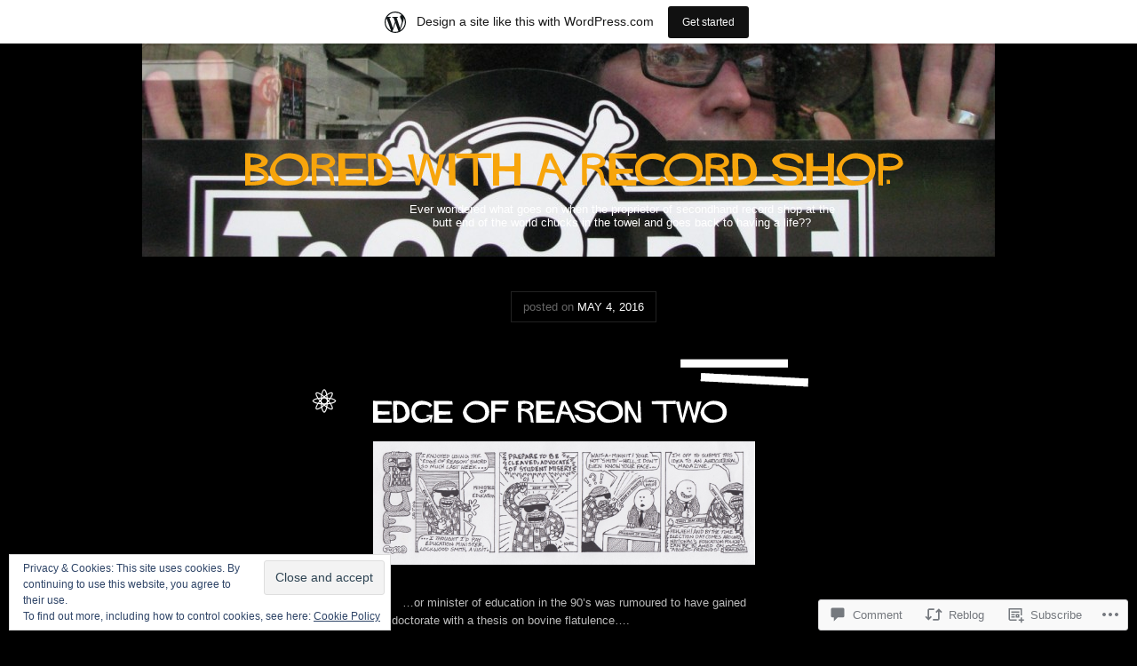

--- FILE ---
content_type: text/html; charset=UTF-8
request_url: https://boredinarecordshop.wordpress.com/2016/05/04/edge-of-reason-two/
body_size: 27404
content:
<!DOCTYPE html>
<!--[if IE 7]>
<html id="ie7" lang="en">
<![endif]-->
<!--[if IE 8]>
<html id="ie8" lang="en">
<![endif]-->
<!--[if (!IE)]><!-->
<html lang="en">
<!--<![endif]-->
<head>
<meta charset="UTF-8" />
<title>Edge Of Reason Two | Bored with a record shop.</title>
<link rel="profile" href="http://gmpg.org/xfn/11" />
<link rel="pingback" href="https://boredinarecordshop.wordpress.com/xmlrpc.php" />
<!--[if lt IE 9]>
<script src="https://s0.wp.com/wp-content/themes/pub/vertigo/js/html5.js?m=1315596887i" type="text/javascript"></script>
<![endif]-->
<meta name='robots' content='max-image-preview:large' />
<link rel='dns-prefetch' href='//s0.wp.com' />
<link rel='dns-prefetch' href='//widgets.wp.com' />
<link rel='dns-prefetch' href='//af.pubmine.com' />
<link rel="alternate" type="application/rss+xml" title="Bored with a record shop. &raquo; Feed" href="https://boredinarecordshop.wordpress.com/feed/" />
<link rel="alternate" type="application/rss+xml" title="Bored with a record shop. &raquo; Comments Feed" href="https://boredinarecordshop.wordpress.com/comments/feed/" />
<link rel="alternate" type="application/rss+xml" title="Bored with a record shop. &raquo; Edge Of Reason&nbsp;Two Comments Feed" href="https://boredinarecordshop.wordpress.com/2016/05/04/edge-of-reason-two/feed/" />
	<script type="text/javascript">
		/* <![CDATA[ */
		function addLoadEvent(func) {
			var oldonload = window.onload;
			if (typeof window.onload != 'function') {
				window.onload = func;
			} else {
				window.onload = function () {
					oldonload();
					func();
				}
			}
		}
		/* ]]> */
	</script>
	<link crossorigin='anonymous' rel='stylesheet' id='all-css-0-1' href='/_static/??-eJx9jVkOwjAMRC9EMBWoiA/EWdLWBBNnUeJQ9fakCIFY1B9L45l5A2NUffCCXsAVFbkY8hlGGgxKBizVDZZQsR5B0EXWghmyTIzrPucV/AdcUaLu7VODC2E+Q+FaTjhDBhVDli+1hGSy+AY/1E+842BeBaeTRSFvVKcT1OjnZ2mL/Jk8yQRyQVdXY+nghknIhLl2csdm3zbtbnNot9c7cRt5tg==&cssminify=yes' type='text/css' media='all' />
<style id='wp-emoji-styles-inline-css'>

	img.wp-smiley, img.emoji {
		display: inline !important;
		border: none !important;
		box-shadow: none !important;
		height: 1em !important;
		width: 1em !important;
		margin: 0 0.07em !important;
		vertical-align: -0.1em !important;
		background: none !important;
		padding: 0 !important;
	}
/*# sourceURL=wp-emoji-styles-inline-css */
</style>
<link crossorigin='anonymous' rel='stylesheet' id='all-css-2-1' href='/wp-content/plugins/gutenberg-core/v22.4.0/build/styles/block-library/style.min.css?m=1768935615i&cssminify=yes' type='text/css' media='all' />
<style id='wp-block-library-inline-css'>
.has-text-align-justify {
	text-align:justify;
}
.has-text-align-justify{text-align:justify;}

/*# sourceURL=wp-block-library-inline-css */
</style><style id='global-styles-inline-css'>
:root{--wp--preset--aspect-ratio--square: 1;--wp--preset--aspect-ratio--4-3: 4/3;--wp--preset--aspect-ratio--3-4: 3/4;--wp--preset--aspect-ratio--3-2: 3/2;--wp--preset--aspect-ratio--2-3: 2/3;--wp--preset--aspect-ratio--16-9: 16/9;--wp--preset--aspect-ratio--9-16: 9/16;--wp--preset--color--black: #000000;--wp--preset--color--cyan-bluish-gray: #abb8c3;--wp--preset--color--white: #ffffff;--wp--preset--color--pale-pink: #f78da7;--wp--preset--color--vivid-red: #cf2e2e;--wp--preset--color--luminous-vivid-orange: #ff6900;--wp--preset--color--luminous-vivid-amber: #fcb900;--wp--preset--color--light-green-cyan: #7bdcb5;--wp--preset--color--vivid-green-cyan: #00d084;--wp--preset--color--pale-cyan-blue: #8ed1fc;--wp--preset--color--vivid-cyan-blue: #0693e3;--wp--preset--color--vivid-purple: #9b51e0;--wp--preset--gradient--vivid-cyan-blue-to-vivid-purple: linear-gradient(135deg,rgb(6,147,227) 0%,rgb(155,81,224) 100%);--wp--preset--gradient--light-green-cyan-to-vivid-green-cyan: linear-gradient(135deg,rgb(122,220,180) 0%,rgb(0,208,130) 100%);--wp--preset--gradient--luminous-vivid-amber-to-luminous-vivid-orange: linear-gradient(135deg,rgb(252,185,0) 0%,rgb(255,105,0) 100%);--wp--preset--gradient--luminous-vivid-orange-to-vivid-red: linear-gradient(135deg,rgb(255,105,0) 0%,rgb(207,46,46) 100%);--wp--preset--gradient--very-light-gray-to-cyan-bluish-gray: linear-gradient(135deg,rgb(238,238,238) 0%,rgb(169,184,195) 100%);--wp--preset--gradient--cool-to-warm-spectrum: linear-gradient(135deg,rgb(74,234,220) 0%,rgb(151,120,209) 20%,rgb(207,42,186) 40%,rgb(238,44,130) 60%,rgb(251,105,98) 80%,rgb(254,248,76) 100%);--wp--preset--gradient--blush-light-purple: linear-gradient(135deg,rgb(255,206,236) 0%,rgb(152,150,240) 100%);--wp--preset--gradient--blush-bordeaux: linear-gradient(135deg,rgb(254,205,165) 0%,rgb(254,45,45) 50%,rgb(107,0,62) 100%);--wp--preset--gradient--luminous-dusk: linear-gradient(135deg,rgb(255,203,112) 0%,rgb(199,81,192) 50%,rgb(65,88,208) 100%);--wp--preset--gradient--pale-ocean: linear-gradient(135deg,rgb(255,245,203) 0%,rgb(182,227,212) 50%,rgb(51,167,181) 100%);--wp--preset--gradient--electric-grass: linear-gradient(135deg,rgb(202,248,128) 0%,rgb(113,206,126) 100%);--wp--preset--gradient--midnight: linear-gradient(135deg,rgb(2,3,129) 0%,rgb(40,116,252) 100%);--wp--preset--font-size--small: 13px;--wp--preset--font-size--medium: 20px;--wp--preset--font-size--large: 36px;--wp--preset--font-size--x-large: 42px;--wp--preset--font-family--albert-sans: 'Albert Sans', sans-serif;--wp--preset--font-family--alegreya: Alegreya, serif;--wp--preset--font-family--arvo: Arvo, serif;--wp--preset--font-family--bodoni-moda: 'Bodoni Moda', serif;--wp--preset--font-family--bricolage-grotesque: 'Bricolage Grotesque', sans-serif;--wp--preset--font-family--cabin: Cabin, sans-serif;--wp--preset--font-family--chivo: Chivo, sans-serif;--wp--preset--font-family--commissioner: Commissioner, sans-serif;--wp--preset--font-family--cormorant: Cormorant, serif;--wp--preset--font-family--courier-prime: 'Courier Prime', monospace;--wp--preset--font-family--crimson-pro: 'Crimson Pro', serif;--wp--preset--font-family--dm-mono: 'DM Mono', monospace;--wp--preset--font-family--dm-sans: 'DM Sans', sans-serif;--wp--preset--font-family--dm-serif-display: 'DM Serif Display', serif;--wp--preset--font-family--domine: Domine, serif;--wp--preset--font-family--eb-garamond: 'EB Garamond', serif;--wp--preset--font-family--epilogue: Epilogue, sans-serif;--wp--preset--font-family--fahkwang: Fahkwang, sans-serif;--wp--preset--font-family--figtree: Figtree, sans-serif;--wp--preset--font-family--fira-sans: 'Fira Sans', sans-serif;--wp--preset--font-family--fjalla-one: 'Fjalla One', sans-serif;--wp--preset--font-family--fraunces: Fraunces, serif;--wp--preset--font-family--gabarito: Gabarito, system-ui;--wp--preset--font-family--ibm-plex-mono: 'IBM Plex Mono', monospace;--wp--preset--font-family--ibm-plex-sans: 'IBM Plex Sans', sans-serif;--wp--preset--font-family--ibarra-real-nova: 'Ibarra Real Nova', serif;--wp--preset--font-family--instrument-serif: 'Instrument Serif', serif;--wp--preset--font-family--inter: Inter, sans-serif;--wp--preset--font-family--josefin-sans: 'Josefin Sans', sans-serif;--wp--preset--font-family--jost: Jost, sans-serif;--wp--preset--font-family--libre-baskerville: 'Libre Baskerville', serif;--wp--preset--font-family--libre-franklin: 'Libre Franklin', sans-serif;--wp--preset--font-family--literata: Literata, serif;--wp--preset--font-family--lora: Lora, serif;--wp--preset--font-family--merriweather: Merriweather, serif;--wp--preset--font-family--montserrat: Montserrat, sans-serif;--wp--preset--font-family--newsreader: Newsreader, serif;--wp--preset--font-family--noto-sans-mono: 'Noto Sans Mono', sans-serif;--wp--preset--font-family--nunito: Nunito, sans-serif;--wp--preset--font-family--open-sans: 'Open Sans', sans-serif;--wp--preset--font-family--overpass: Overpass, sans-serif;--wp--preset--font-family--pt-serif: 'PT Serif', serif;--wp--preset--font-family--petrona: Petrona, serif;--wp--preset--font-family--piazzolla: Piazzolla, serif;--wp--preset--font-family--playfair-display: 'Playfair Display', serif;--wp--preset--font-family--plus-jakarta-sans: 'Plus Jakarta Sans', sans-serif;--wp--preset--font-family--poppins: Poppins, sans-serif;--wp--preset--font-family--raleway: Raleway, sans-serif;--wp--preset--font-family--roboto: Roboto, sans-serif;--wp--preset--font-family--roboto-slab: 'Roboto Slab', serif;--wp--preset--font-family--rubik: Rubik, sans-serif;--wp--preset--font-family--rufina: Rufina, serif;--wp--preset--font-family--sora: Sora, sans-serif;--wp--preset--font-family--source-sans-3: 'Source Sans 3', sans-serif;--wp--preset--font-family--source-serif-4: 'Source Serif 4', serif;--wp--preset--font-family--space-mono: 'Space Mono', monospace;--wp--preset--font-family--syne: Syne, sans-serif;--wp--preset--font-family--texturina: Texturina, serif;--wp--preset--font-family--urbanist: Urbanist, sans-serif;--wp--preset--font-family--work-sans: 'Work Sans', sans-serif;--wp--preset--spacing--20: 0.44rem;--wp--preset--spacing--30: 0.67rem;--wp--preset--spacing--40: 1rem;--wp--preset--spacing--50: 1.5rem;--wp--preset--spacing--60: 2.25rem;--wp--preset--spacing--70: 3.38rem;--wp--preset--spacing--80: 5.06rem;--wp--preset--shadow--natural: 6px 6px 9px rgba(0, 0, 0, 0.2);--wp--preset--shadow--deep: 12px 12px 50px rgba(0, 0, 0, 0.4);--wp--preset--shadow--sharp: 6px 6px 0px rgba(0, 0, 0, 0.2);--wp--preset--shadow--outlined: 6px 6px 0px -3px rgb(255, 255, 255), 6px 6px rgb(0, 0, 0);--wp--preset--shadow--crisp: 6px 6px 0px rgb(0, 0, 0);}:where(body) { margin: 0; }:where(.is-layout-flex){gap: 0.5em;}:where(.is-layout-grid){gap: 0.5em;}body .is-layout-flex{display: flex;}.is-layout-flex{flex-wrap: wrap;align-items: center;}.is-layout-flex > :is(*, div){margin: 0;}body .is-layout-grid{display: grid;}.is-layout-grid > :is(*, div){margin: 0;}body{padding-top: 0px;padding-right: 0px;padding-bottom: 0px;padding-left: 0px;}:root :where(.wp-element-button, .wp-block-button__link){background-color: #32373c;border-width: 0;color: #fff;font-family: inherit;font-size: inherit;font-style: inherit;font-weight: inherit;letter-spacing: inherit;line-height: inherit;padding-top: calc(0.667em + 2px);padding-right: calc(1.333em + 2px);padding-bottom: calc(0.667em + 2px);padding-left: calc(1.333em + 2px);text-decoration: none;text-transform: inherit;}.has-black-color{color: var(--wp--preset--color--black) !important;}.has-cyan-bluish-gray-color{color: var(--wp--preset--color--cyan-bluish-gray) !important;}.has-white-color{color: var(--wp--preset--color--white) !important;}.has-pale-pink-color{color: var(--wp--preset--color--pale-pink) !important;}.has-vivid-red-color{color: var(--wp--preset--color--vivid-red) !important;}.has-luminous-vivid-orange-color{color: var(--wp--preset--color--luminous-vivid-orange) !important;}.has-luminous-vivid-amber-color{color: var(--wp--preset--color--luminous-vivid-amber) !important;}.has-light-green-cyan-color{color: var(--wp--preset--color--light-green-cyan) !important;}.has-vivid-green-cyan-color{color: var(--wp--preset--color--vivid-green-cyan) !important;}.has-pale-cyan-blue-color{color: var(--wp--preset--color--pale-cyan-blue) !important;}.has-vivid-cyan-blue-color{color: var(--wp--preset--color--vivid-cyan-blue) !important;}.has-vivid-purple-color{color: var(--wp--preset--color--vivid-purple) !important;}.has-black-background-color{background-color: var(--wp--preset--color--black) !important;}.has-cyan-bluish-gray-background-color{background-color: var(--wp--preset--color--cyan-bluish-gray) !important;}.has-white-background-color{background-color: var(--wp--preset--color--white) !important;}.has-pale-pink-background-color{background-color: var(--wp--preset--color--pale-pink) !important;}.has-vivid-red-background-color{background-color: var(--wp--preset--color--vivid-red) !important;}.has-luminous-vivid-orange-background-color{background-color: var(--wp--preset--color--luminous-vivid-orange) !important;}.has-luminous-vivid-amber-background-color{background-color: var(--wp--preset--color--luminous-vivid-amber) !important;}.has-light-green-cyan-background-color{background-color: var(--wp--preset--color--light-green-cyan) !important;}.has-vivid-green-cyan-background-color{background-color: var(--wp--preset--color--vivid-green-cyan) !important;}.has-pale-cyan-blue-background-color{background-color: var(--wp--preset--color--pale-cyan-blue) !important;}.has-vivid-cyan-blue-background-color{background-color: var(--wp--preset--color--vivid-cyan-blue) !important;}.has-vivid-purple-background-color{background-color: var(--wp--preset--color--vivid-purple) !important;}.has-black-border-color{border-color: var(--wp--preset--color--black) !important;}.has-cyan-bluish-gray-border-color{border-color: var(--wp--preset--color--cyan-bluish-gray) !important;}.has-white-border-color{border-color: var(--wp--preset--color--white) !important;}.has-pale-pink-border-color{border-color: var(--wp--preset--color--pale-pink) !important;}.has-vivid-red-border-color{border-color: var(--wp--preset--color--vivid-red) !important;}.has-luminous-vivid-orange-border-color{border-color: var(--wp--preset--color--luminous-vivid-orange) !important;}.has-luminous-vivid-amber-border-color{border-color: var(--wp--preset--color--luminous-vivid-amber) !important;}.has-light-green-cyan-border-color{border-color: var(--wp--preset--color--light-green-cyan) !important;}.has-vivid-green-cyan-border-color{border-color: var(--wp--preset--color--vivid-green-cyan) !important;}.has-pale-cyan-blue-border-color{border-color: var(--wp--preset--color--pale-cyan-blue) !important;}.has-vivid-cyan-blue-border-color{border-color: var(--wp--preset--color--vivid-cyan-blue) !important;}.has-vivid-purple-border-color{border-color: var(--wp--preset--color--vivid-purple) !important;}.has-vivid-cyan-blue-to-vivid-purple-gradient-background{background: var(--wp--preset--gradient--vivid-cyan-blue-to-vivid-purple) !important;}.has-light-green-cyan-to-vivid-green-cyan-gradient-background{background: var(--wp--preset--gradient--light-green-cyan-to-vivid-green-cyan) !important;}.has-luminous-vivid-amber-to-luminous-vivid-orange-gradient-background{background: var(--wp--preset--gradient--luminous-vivid-amber-to-luminous-vivid-orange) !important;}.has-luminous-vivid-orange-to-vivid-red-gradient-background{background: var(--wp--preset--gradient--luminous-vivid-orange-to-vivid-red) !important;}.has-very-light-gray-to-cyan-bluish-gray-gradient-background{background: var(--wp--preset--gradient--very-light-gray-to-cyan-bluish-gray) !important;}.has-cool-to-warm-spectrum-gradient-background{background: var(--wp--preset--gradient--cool-to-warm-spectrum) !important;}.has-blush-light-purple-gradient-background{background: var(--wp--preset--gradient--blush-light-purple) !important;}.has-blush-bordeaux-gradient-background{background: var(--wp--preset--gradient--blush-bordeaux) !important;}.has-luminous-dusk-gradient-background{background: var(--wp--preset--gradient--luminous-dusk) !important;}.has-pale-ocean-gradient-background{background: var(--wp--preset--gradient--pale-ocean) !important;}.has-electric-grass-gradient-background{background: var(--wp--preset--gradient--electric-grass) !important;}.has-midnight-gradient-background{background: var(--wp--preset--gradient--midnight) !important;}.has-small-font-size{font-size: var(--wp--preset--font-size--small) !important;}.has-medium-font-size{font-size: var(--wp--preset--font-size--medium) !important;}.has-large-font-size{font-size: var(--wp--preset--font-size--large) !important;}.has-x-large-font-size{font-size: var(--wp--preset--font-size--x-large) !important;}.has-albert-sans-font-family{font-family: var(--wp--preset--font-family--albert-sans) !important;}.has-alegreya-font-family{font-family: var(--wp--preset--font-family--alegreya) !important;}.has-arvo-font-family{font-family: var(--wp--preset--font-family--arvo) !important;}.has-bodoni-moda-font-family{font-family: var(--wp--preset--font-family--bodoni-moda) !important;}.has-bricolage-grotesque-font-family{font-family: var(--wp--preset--font-family--bricolage-grotesque) !important;}.has-cabin-font-family{font-family: var(--wp--preset--font-family--cabin) !important;}.has-chivo-font-family{font-family: var(--wp--preset--font-family--chivo) !important;}.has-commissioner-font-family{font-family: var(--wp--preset--font-family--commissioner) !important;}.has-cormorant-font-family{font-family: var(--wp--preset--font-family--cormorant) !important;}.has-courier-prime-font-family{font-family: var(--wp--preset--font-family--courier-prime) !important;}.has-crimson-pro-font-family{font-family: var(--wp--preset--font-family--crimson-pro) !important;}.has-dm-mono-font-family{font-family: var(--wp--preset--font-family--dm-mono) !important;}.has-dm-sans-font-family{font-family: var(--wp--preset--font-family--dm-sans) !important;}.has-dm-serif-display-font-family{font-family: var(--wp--preset--font-family--dm-serif-display) !important;}.has-domine-font-family{font-family: var(--wp--preset--font-family--domine) !important;}.has-eb-garamond-font-family{font-family: var(--wp--preset--font-family--eb-garamond) !important;}.has-epilogue-font-family{font-family: var(--wp--preset--font-family--epilogue) !important;}.has-fahkwang-font-family{font-family: var(--wp--preset--font-family--fahkwang) !important;}.has-figtree-font-family{font-family: var(--wp--preset--font-family--figtree) !important;}.has-fira-sans-font-family{font-family: var(--wp--preset--font-family--fira-sans) !important;}.has-fjalla-one-font-family{font-family: var(--wp--preset--font-family--fjalla-one) !important;}.has-fraunces-font-family{font-family: var(--wp--preset--font-family--fraunces) !important;}.has-gabarito-font-family{font-family: var(--wp--preset--font-family--gabarito) !important;}.has-ibm-plex-mono-font-family{font-family: var(--wp--preset--font-family--ibm-plex-mono) !important;}.has-ibm-plex-sans-font-family{font-family: var(--wp--preset--font-family--ibm-plex-sans) !important;}.has-ibarra-real-nova-font-family{font-family: var(--wp--preset--font-family--ibarra-real-nova) !important;}.has-instrument-serif-font-family{font-family: var(--wp--preset--font-family--instrument-serif) !important;}.has-inter-font-family{font-family: var(--wp--preset--font-family--inter) !important;}.has-josefin-sans-font-family{font-family: var(--wp--preset--font-family--josefin-sans) !important;}.has-jost-font-family{font-family: var(--wp--preset--font-family--jost) !important;}.has-libre-baskerville-font-family{font-family: var(--wp--preset--font-family--libre-baskerville) !important;}.has-libre-franklin-font-family{font-family: var(--wp--preset--font-family--libre-franklin) !important;}.has-literata-font-family{font-family: var(--wp--preset--font-family--literata) !important;}.has-lora-font-family{font-family: var(--wp--preset--font-family--lora) !important;}.has-merriweather-font-family{font-family: var(--wp--preset--font-family--merriweather) !important;}.has-montserrat-font-family{font-family: var(--wp--preset--font-family--montserrat) !important;}.has-newsreader-font-family{font-family: var(--wp--preset--font-family--newsreader) !important;}.has-noto-sans-mono-font-family{font-family: var(--wp--preset--font-family--noto-sans-mono) !important;}.has-nunito-font-family{font-family: var(--wp--preset--font-family--nunito) !important;}.has-open-sans-font-family{font-family: var(--wp--preset--font-family--open-sans) !important;}.has-overpass-font-family{font-family: var(--wp--preset--font-family--overpass) !important;}.has-pt-serif-font-family{font-family: var(--wp--preset--font-family--pt-serif) !important;}.has-petrona-font-family{font-family: var(--wp--preset--font-family--petrona) !important;}.has-piazzolla-font-family{font-family: var(--wp--preset--font-family--piazzolla) !important;}.has-playfair-display-font-family{font-family: var(--wp--preset--font-family--playfair-display) !important;}.has-plus-jakarta-sans-font-family{font-family: var(--wp--preset--font-family--plus-jakarta-sans) !important;}.has-poppins-font-family{font-family: var(--wp--preset--font-family--poppins) !important;}.has-raleway-font-family{font-family: var(--wp--preset--font-family--raleway) !important;}.has-roboto-font-family{font-family: var(--wp--preset--font-family--roboto) !important;}.has-roboto-slab-font-family{font-family: var(--wp--preset--font-family--roboto-slab) !important;}.has-rubik-font-family{font-family: var(--wp--preset--font-family--rubik) !important;}.has-rufina-font-family{font-family: var(--wp--preset--font-family--rufina) !important;}.has-sora-font-family{font-family: var(--wp--preset--font-family--sora) !important;}.has-source-sans-3-font-family{font-family: var(--wp--preset--font-family--source-sans-3) !important;}.has-source-serif-4-font-family{font-family: var(--wp--preset--font-family--source-serif-4) !important;}.has-space-mono-font-family{font-family: var(--wp--preset--font-family--space-mono) !important;}.has-syne-font-family{font-family: var(--wp--preset--font-family--syne) !important;}.has-texturina-font-family{font-family: var(--wp--preset--font-family--texturina) !important;}.has-urbanist-font-family{font-family: var(--wp--preset--font-family--urbanist) !important;}.has-work-sans-font-family{font-family: var(--wp--preset--font-family--work-sans) !important;}
/*# sourceURL=global-styles-inline-css */
</style>

<style id='classic-theme-styles-inline-css'>
.wp-block-button__link{background-color:#32373c;border-radius:9999px;box-shadow:none;color:#fff;font-size:1.125em;padding:calc(.667em + 2px) calc(1.333em + 2px);text-decoration:none}.wp-block-file__button{background:#32373c;color:#fff}.wp-block-accordion-heading{margin:0}.wp-block-accordion-heading__toggle{background-color:inherit!important;color:inherit!important}.wp-block-accordion-heading__toggle:not(:focus-visible){outline:none}.wp-block-accordion-heading__toggle:focus,.wp-block-accordion-heading__toggle:hover{background-color:inherit!important;border:none;box-shadow:none;color:inherit;padding:var(--wp--preset--spacing--20,1em) 0;text-decoration:none}.wp-block-accordion-heading__toggle:focus-visible{outline:auto;outline-offset:0}
/*# sourceURL=/wp-content/plugins/gutenberg-core/v22.4.0/build/styles/block-library/classic.min.css */
</style>
<link crossorigin='anonymous' rel='stylesheet' id='all-css-4-1' href='/_static/??-eJx9jskOwjAMRH+IYPblgPgUlMWClDqJYqf9fVxVXABxseSZefbAWIzPSTAJUDOlb/eYGHyuqDoVK6AJwhAt9kgaW3rmBfzGxqKMca5UZDY6KTYy8lCQ/3EdSrH+aVSaT8wGUM7pbd4GTCFXsE0yWZHovzDg6sG12AcYsDp9reLUmT/3qcyVLuvj4bRd7fbnTfcCmvdj7g==&cssminify=yes' type='text/css' media='all' />
<link rel='stylesheet' id='verbum-gutenberg-css-css' href='https://widgets.wp.com/verbum-block-editor/block-editor.css?ver=1738686361' media='all' />
<link crossorigin='anonymous' rel='stylesheet' id='all-css-6-1' href='/_static/??-eJx9i0EOgjAQAD9k3dhE0QPhLdAsa82223S3EH4v3PDibSaZgbW4INkwG9gbEyqUNsGC1SIJqG2M16B6gVOYmivcKGaFihML7UiwVyf9NxGKYwmjRck/4mYeYz3WIfW37t49/NO//OcLj6I9Rw==&cssminify=yes' type='text/css' media='all' />
<link crossorigin='anonymous' rel='stylesheet' id='print-css-7-1' href='/wp-content/mu-plugins/global-print/global-print.css?m=1465851035i&cssminify=yes' type='text/css' media='print' />
<style id='jetpack-global-styles-frontend-style-inline-css'>
:root { --font-headings: unset; --font-base: unset; --font-headings-default: -apple-system,BlinkMacSystemFont,"Segoe UI",Roboto,Oxygen-Sans,Ubuntu,Cantarell,"Helvetica Neue",sans-serif; --font-base-default: -apple-system,BlinkMacSystemFont,"Segoe UI",Roboto,Oxygen-Sans,Ubuntu,Cantarell,"Helvetica Neue",sans-serif;}
/*# sourceURL=jetpack-global-styles-frontend-style-inline-css */
</style>
<link crossorigin='anonymous' rel='stylesheet' id='all-css-10-1' href='/_static/??-eJyNjcEKwjAQRH/IuFRT6kX8FNkmS5K6yQY3Qfx7bfEiXrwM82B4A49qnJRGpUHupnIPqSgs1Cq624chi6zhO5OCRryTR++fW00l7J3qDv43XVNxoOISsmEJol/wY2uR8vs3WggsM/I6uOTzMI3Hw8lOg11eUT1JKA==&cssminify=yes' type='text/css' media='all' />
<script type="text/javascript" id="jetpack_related-posts-js-extra">
/* <![CDATA[ */
var related_posts_js_options = {"post_heading":"h4"};
//# sourceURL=jetpack_related-posts-js-extra
/* ]]> */
</script>
<script type="text/javascript" id="vertigo-functions-js-extra">
/* <![CDATA[ */
var vertigo = {"search":"Search"};
//# sourceURL=vertigo-functions-js-extra
/* ]]> */
</script>
<script type="text/javascript" id="wpcom-actionbar-placeholder-js-extra">
/* <![CDATA[ */
var actionbardata = {"siteID":"43532647","postID":"8297","siteURL":"https://boredinarecordshop.wordpress.com","xhrURL":"https://boredinarecordshop.wordpress.com/wp-admin/admin-ajax.php","nonce":"da64b6e1d0","isLoggedIn":"","statusMessage":"","subsEmailDefault":"instantly","proxyScriptUrl":"https://s0.wp.com/wp-content/js/wpcom-proxy-request.js?m=1513050504i&amp;ver=20211021","shortlink":"https://wp.me/p2WEPt-29P","i18n":{"followedText":"New posts from this site will now appear in your \u003Ca href=\"https://wordpress.com/reader\"\u003EReader\u003C/a\u003E","foldBar":"Collapse this bar","unfoldBar":"Expand this bar","shortLinkCopied":"Shortlink copied to clipboard."}};
//# sourceURL=wpcom-actionbar-placeholder-js-extra
/* ]]> */
</script>
<script type="text/javascript" id="jetpack-mu-wpcom-settings-js-before">
/* <![CDATA[ */
var JETPACK_MU_WPCOM_SETTINGS = {"assetsUrl":"https://s0.wp.com/wp-content/mu-plugins/jetpack-mu-wpcom-plugin/moon/jetpack_vendor/automattic/jetpack-mu-wpcom/src/build/"};
//# sourceURL=jetpack-mu-wpcom-settings-js-before
/* ]]> */
</script>
<script crossorigin='anonymous' type='text/javascript'  src='/_static/??-eJyVkdFuwyAMRX+oxF2kbE/TPqVKDCVQsCmYtPn7Ea2bummTuifL8r3n2gCXpJBJDAnEqlKo1lEBbySNeLr1EJkJDo4QpuqChmzCKEarxEXK966LjjpfdnAH9k0TRKXM1/Vz1mChalO2oT9Xk9dbuQf8KVLR2dxCf0uT2cRmSXWCxWRxljf7sRKKYyqPybEemdRa3WPy2QnOyHg6DPt916zyn5ixbbZs1/zwTIHt15dcOOtRF4VhLOXjSTAmWPqtKGoYq1NuiLf4+vQytD2e+37w7+LKsuM='></script>
<script type="text/javascript" id="rlt-proxy-js-after">
/* <![CDATA[ */
	rltInitialize( {"token":null,"iframeOrigins":["https:\/\/widgets.wp.com"]} );
//# sourceURL=rlt-proxy-js-after
/* ]]> */
</script>
<link rel="EditURI" type="application/rsd+xml" title="RSD" href="https://boredinarecordshop.wordpress.com/xmlrpc.php?rsd" />
<meta name="generator" content="WordPress.com" />
<link rel="canonical" href="https://boredinarecordshop.wordpress.com/2016/05/04/edge-of-reason-two/" />
<link rel='shortlink' href='https://wp.me/p2WEPt-29P' />
<link rel="alternate" type="application/json+oembed" href="https://public-api.wordpress.com/oembed/?format=json&amp;url=https%3A%2F%2Fboredinarecordshop.wordpress.com%2F2016%2F05%2F04%2Fedge-of-reason-two%2F&amp;for=wpcom-auto-discovery" /><link rel="alternate" type="application/xml+oembed" href="https://public-api.wordpress.com/oembed/?format=xml&amp;url=https%3A%2F%2Fboredinarecordshop.wordpress.com%2F2016%2F05%2F04%2Fedge-of-reason-two%2F&amp;for=wpcom-auto-discovery" />
<!-- Jetpack Open Graph Tags -->
<meta property="og:type" content="article" />
<meta property="og:title" content="Edge Of Reason Two" />
<meta property="og:url" content="https://boredinarecordshop.wordpress.com/2016/05/04/edge-of-reason-two/" />
<meta property="og:description" content="&#8230;or minister of education in the 90&#8217;s was rumoured to have gained his doctorate with a thesis on bovine flatulence&#8230;. &#8230;love this country&#8230;" />
<meta property="article:published_time" content="2016-05-04T00:48:04+00:00" />
<meta property="article:modified_time" content="2016-05-04T00:48:05+00:00" />
<meta property="og:site_name" content="Bored with a record shop." />
<meta property="og:image" content="https://i0.wp.com/boredinarecordshop.wordpress.com/wp-content/uploads/2016/05/scan-5.jpg?fit=1200%2C388&#038;ssl=1" />
<meta property="og:image:width" content="1200" />
<meta property="og:image:height" content="388" />
<meta property="og:image:alt" content="" />
<meta property="og:locale" content="en_US" />
<meta property="fb:app_id" content="249643311490" />
<meta property="article:publisher" content="https://www.facebook.com/WordPresscom" />
<meta name="twitter:text:title" content="Edge Of Reason&nbsp;Two" />
<meta name="twitter:image" content="https://i0.wp.com/boredinarecordshop.wordpress.com/wp-content/uploads/2016/05/scan-5.jpg?fit=1200%2C388&#038;ssl=1&#038;w=640" />
<meta name="twitter:card" content="summary_large_image" />

<!-- End Jetpack Open Graph Tags -->
<link rel="shortcut icon" type="image/x-icon" href="https://secure.gravatar.com/blavatar/38a31b91e5343fd3ccbab237de4539f8a06744c65634b433abd9e5f16f9f5e29?s=32" sizes="16x16" />
<link rel="icon" type="image/x-icon" href="https://secure.gravatar.com/blavatar/38a31b91e5343fd3ccbab237de4539f8a06744c65634b433abd9e5f16f9f5e29?s=32" sizes="16x16" />
<link rel="apple-touch-icon" href="https://secure.gravatar.com/blavatar/38a31b91e5343fd3ccbab237de4539f8a06744c65634b433abd9e5f16f9f5e29?s=114" />
<link rel='openid.server' href='https://boredinarecordshop.wordpress.com/?openidserver=1' />
<link rel='openid.delegate' href='https://boredinarecordshop.wordpress.com/' />
<link rel="search" type="application/opensearchdescription+xml" href="https://boredinarecordshop.wordpress.com/osd.xml" title="Bored with a record shop." />
<link rel="search" type="application/opensearchdescription+xml" href="https://s1.wp.com/opensearch.xml" title="WordPress.com" />
<style type="text/css">
	/* <![CDATA[ */
	/* Accent Color */
		a,
	a:link,
	a:visited,
	.data a:hover,
	#respond .required,
	#site-generator a:hover,
	.infinite-scroll .infinite-loader {
		color: #ee3322;
	}
	.format-image .photo-wrap img:hover,
	#access .current_page_item a {
		border-color: #ee3322;
	}
	.format-link .hand,
	.format-link .entry-title,
	.nav-previous a,
	.nav-next a,
	#colophon #controls,
	.bypostauthor .avatar {
		background-color: #ee3322;
	}
	.data a {
		color: #666;
	}
	.comments-link a {
		color: #fff;
	}	/* ]]> */
</style>
<meta name="description" content="...or minister of education in the 90&#039;s was rumoured to have gained his doctorate with a thesis on bovine flatulence.... ...love this country..." />
	<style type="text/css">
			#branding {
			background: url(https://boredinarecordshop.wordpress.com/wp-content/uploads/2012/12/cropped-img_046421.jpg);
			height: 130px; /* 240 - 110 for top padding */
			width: 960px;
		}
			#site-title a {
			color: #f7a50c !important;
		}
	
	</style>
	<script type="text/javascript">
/* <![CDATA[ */
var wa_client = {}; wa_client.cmd = []; wa_client.config = { 'blog_id': 43532647, 'blog_language': 'en', 'is_wordads': false, 'hosting_type': 0, 'afp_account_id': null, 'afp_host_id': 5038568878849053, 'theme': 'pub/vertigo', '_': { 'title': 'Advertisement', 'privacy_settings': 'Privacy Settings' }, 'formats': [ 'inline', 'belowpost', 'bottom_sticky', 'sidebar_sticky_right', 'sidebar', 'gutenberg_rectangle', 'gutenberg_leaderboard', 'gutenberg_mobile_leaderboard', 'gutenberg_skyscraper' ] };
/* ]]> */
</script>
		<script type="text/javascript">

			window.doNotSellCallback = function() {

				var linkElements = [
					'a[href="https://wordpress.com/?ref=footer_blog"]',
					'a[href="https://wordpress.com/?ref=footer_website"]',
					'a[href="https://wordpress.com/?ref=vertical_footer"]',
					'a[href^="https://wordpress.com/?ref=footer_segment_"]',
				].join(',');

				var dnsLink = document.createElement( 'a' );
				dnsLink.href = 'https://wordpress.com/advertising-program-optout/';
				dnsLink.classList.add( 'do-not-sell-link' );
				dnsLink.rel = 'nofollow';
				dnsLink.style.marginLeft = '0.5em';
				dnsLink.textContent = 'Do Not Sell or Share My Personal Information';

				var creditLinks = document.querySelectorAll( linkElements );

				if ( 0 === creditLinks.length ) {
					return false;
				}

				Array.prototype.forEach.call( creditLinks, function( el ) {
					el.insertAdjacentElement( 'afterend', dnsLink );
				});

				return true;
			};

		</script>
		<script type="text/javascript">
	window.google_analytics_uacct = "UA-52447-2";
</script>

<script type="text/javascript">
	var _gaq = _gaq || [];
	_gaq.push(['_setAccount', 'UA-52447-2']);
	_gaq.push(['_gat._anonymizeIp']);
	_gaq.push(['_setDomainName', 'wordpress.com']);
	_gaq.push(['_initData']);
	_gaq.push(['_trackPageview']);

	(function() {
		var ga = document.createElement('script'); ga.type = 'text/javascript'; ga.async = true;
		ga.src = ('https:' == document.location.protocol ? 'https://ssl' : 'http://www') + '.google-analytics.com/ga.js';
		(document.getElementsByTagName('head')[0] || document.getElementsByTagName('body')[0]).appendChild(ga);
	})();
</script>
<link crossorigin='anonymous' rel='stylesheet' id='all-css-0-3' href='/_static/??-eJyVjkEKwkAMRS9kG2rR4kI8irTpIGknyTCZ0OtXsRXc6fJ9Ho8PS6pQpQQpwF6l6A8SgymU1OO8MbCqwJ0EYYiKs4EtlEKu0ewAvxdYR4/BAPusbiF+pH34N/i+5BRHMB8MM6VC+pS/qGaSV/nG16Y7tZfu3DbHaQXdH15M&cssminify=yes' type='text/css' media='all' />
</head>

<body class="wp-singular post-template-default single single-post postid-8297 single-format-standard wp-theme-pubvertigo customizer-styles-applied jetpack-reblog-enabled has-marketing-bar has-marketing-bar-theme-vertigo">
<div id="page" class="hfeed">
	<header id="branding" role="banner">
		<hgroup>
			<h1 id="site-title"><span><a href="https://boredinarecordshop.wordpress.com/" title="Bored with a record shop." rel="home">Bored with a record shop.</a></span></h1>
			<h2 id="site-description">Ever wondered what goes on when the proprietor of secondhand  record shop at the butt end of the world chucks in the towel and goes back to having a life??</h2>
		</hgroup>
	</header><!-- #branding -->

	<div id="main">
<div id="content" role="main">

	
		<div class="pagetype">
			<p><span>Posted on <a href="https://boredinarecordshop.wordpress.com/2016/05/04/edge-of-reason-two/" rel="bookmark"><time class="entry-date" datetime="2016-05-04T12:48:04+12:00" pubdate>May 4, 2016</time></a></span></p>		</div>

		
<article id="post-8297" class="post-8297 post type-post status-publish format-standard hentry category-archival-toons tag-bored tag-bovine-flatulence tag-cartoon tag-cartoons tag-comics tag-critic tag-doodle tag-doodling tag-edge-of-reason tag-humour tag-illustration tag-minister-of-education tag-otago-university tag-otago-university-students-assoc tag-otago-university-students-association tag-sketchbook-2 tag-student-newspaper tag-student-publication tag-student-publications tag-web-comic tag-webcomic">
	<div class="container">

		<header class="entry-header">
			<h1 class="entry-title hitchcock"><a href="https://boredinarecordshop.wordpress.com/2016/05/04/edge-of-reason-two/" rel="bookmark">Edge Of Reason&nbsp;Two</a></h1>
		</header><!-- .entry-header -->

		<div class="entry-content clear-fix">
			<p><img data-attachment-id="8288" data-permalink="https://boredinarecordshop.wordpress.com/scan-5-14/" data-orig-file="https://boredinarecordshop.wordpress.com/wp-content/uploads/2016/05/scan-5.jpg" data-orig-size="1280,414" data-comments-opened="1" data-image-meta="{&quot;aperture&quot;:&quot;0&quot;,&quot;credit&quot;:&quot;&quot;,&quot;camera&quot;:&quot;LiDE 100&quot;,&quot;caption&quot;:&quot;&quot;,&quot;created_timestamp&quot;:&quot;1462257079&quot;,&quot;copyright&quot;:&quot;&quot;,&quot;focal_length&quot;:&quot;0&quot;,&quot;iso&quot;:&quot;0&quot;,&quot;shutter_speed&quot;:&quot;0&quot;,&quot;title&quot;:&quot;&quot;,&quot;orientation&quot;:&quot;1&quot;}" data-image-title="Scan 5" data-image-description="" data-image-caption="" data-medium-file="https://boredinarecordshop.wordpress.com/wp-content/uploads/2016/05/scan-5.jpg?w=300" data-large-file="https://boredinarecordshop.wordpress.com/wp-content/uploads/2016/05/scan-5.jpg?w=430" class="alignnone size-full wp-image-8288" src="https://boredinarecordshop.wordpress.com/wp-content/uploads/2016/05/scan-5.jpg?w=430" alt="Scan 5"   srcset="https://boredinarecordshop.wordpress.com/wp-content/uploads/2016/05/scan-5.jpg 1280w, https://boredinarecordshop.wordpress.com/wp-content/uploads/2016/05/scan-5.jpg?w=150&amp;h=49 150w, https://boredinarecordshop.wordpress.com/wp-content/uploads/2016/05/scan-5.jpg?w=300&amp;h=97 300w, https://boredinarecordshop.wordpress.com/wp-content/uploads/2016/05/scan-5.jpg?w=768&amp;h=248 768w, https://boredinarecordshop.wordpress.com/wp-content/uploads/2016/05/scan-5.jpg?w=1024&amp;h=331 1024w" sizes="(max-width: 1280px) 100vw, 1280px" /></p>
<p>&#8230;or minister of education in the 90&#8217;s was rumoured to have gained his doctorate with a thesis on bovine flatulence&#8230;.</p>
<p>&#8230;love this country&#8230;</p>
<span id="wordads-inline-marker" style="display: none;"></span><div id="jp-post-flair" class="sharedaddy sd-like-enabled sd-sharing-enabled"><div class="sharedaddy sd-sharing-enabled"><div class="robots-nocontent sd-block sd-social sd-social-icon-text sd-sharing"><h3 class="sd-title">Share this:</h3><div class="sd-content"><ul><li class="share-reddit"><a rel="nofollow noopener noreferrer"
				data-shared="sharing-reddit-8297"
				class="share-reddit sd-button share-icon"
				href="https://boredinarecordshop.wordpress.com/2016/05/04/edge-of-reason-two/?share=reddit"
				target="_blank"
				aria-labelledby="sharing-reddit-8297"
				>
				<span id="sharing-reddit-8297" hidden>Share on Reddit (Opens in new window)</span>
				<span>Reddit</span>
			</a></li><li class="share-pinterest"><a rel="nofollow noopener noreferrer"
				data-shared="sharing-pinterest-8297"
				class="share-pinterest sd-button share-icon"
				href="https://boredinarecordshop.wordpress.com/2016/05/04/edge-of-reason-two/?share=pinterest"
				target="_blank"
				aria-labelledby="sharing-pinterest-8297"
				>
				<span id="sharing-pinterest-8297" hidden>Share on Pinterest (Opens in new window)</span>
				<span>Pinterest</span>
			</a></li><li class="share-tumblr"><a rel="nofollow noopener noreferrer"
				data-shared="sharing-tumblr-8297"
				class="share-tumblr sd-button share-icon"
				href="https://boredinarecordshop.wordpress.com/2016/05/04/edge-of-reason-two/?share=tumblr"
				target="_blank"
				aria-labelledby="sharing-tumblr-8297"
				>
				<span id="sharing-tumblr-8297" hidden>Share on Tumblr (Opens in new window)</span>
				<span>Tumblr</span>
			</a></li><li class="share-email"><a rel="nofollow noopener noreferrer"
				data-shared="sharing-email-8297"
				class="share-email sd-button share-icon"
				href="mailto:?subject=%5BShared%20Post%5D%20Edge%20Of%20Reason%20Two&#038;body=https%3A%2F%2Fboredinarecordshop.wordpress.com%2F2016%2F05%2F04%2Fedge-of-reason-two%2F&#038;share=email"
				target="_blank"
				aria-labelledby="sharing-email-8297"
				data-email-share-error-title="Do you have email set up?" data-email-share-error-text="If you&#039;re having problems sharing via email, you might not have email set up for your browser. You may need to create a new email yourself." data-email-share-nonce="01185372e3" data-email-share-track-url="https://boredinarecordshop.wordpress.com/2016/05/04/edge-of-reason-two/?share=email">
				<span id="sharing-email-8297" hidden>Email a link to a friend (Opens in new window)</span>
				<span>Email</span>
			</a></li><li class="share-twitter"><a rel="nofollow noopener noreferrer"
				data-shared="sharing-twitter-8297"
				class="share-twitter sd-button share-icon"
				href="https://boredinarecordshop.wordpress.com/2016/05/04/edge-of-reason-two/?share=twitter"
				target="_blank"
				aria-labelledby="sharing-twitter-8297"
				>
				<span id="sharing-twitter-8297" hidden>Share on X (Opens in new window)</span>
				<span>X</span>
			</a></li><li class="share-facebook"><a rel="nofollow noopener noreferrer"
				data-shared="sharing-facebook-8297"
				class="share-facebook sd-button share-icon"
				href="https://boredinarecordshop.wordpress.com/2016/05/04/edge-of-reason-two/?share=facebook"
				target="_blank"
				aria-labelledby="sharing-facebook-8297"
				>
				<span id="sharing-facebook-8297" hidden>Share on Facebook (Opens in new window)</span>
				<span>Facebook</span>
			</a></li><li class="share-end"></li></ul></div></div></div><div class='sharedaddy sd-block sd-like jetpack-likes-widget-wrapper jetpack-likes-widget-unloaded' id='like-post-wrapper-43532647-8297-69766bb120d88' data-src='//widgets.wp.com/likes/index.html?ver=20260125#blog_id=43532647&amp;post_id=8297&amp;origin=boredinarecordshop.wordpress.com&amp;obj_id=43532647-8297-69766bb120d88' data-name='like-post-frame-43532647-8297-69766bb120d88' data-title='Like or Reblog'><div class='likes-widget-placeholder post-likes-widget-placeholder' style='height: 55px;'><span class='button'><span>Like</span></span> <span class='loading'>Loading...</span></div><span class='sd-text-color'></span><a class='sd-link-color'></a></div>
<div id='jp-relatedposts' class='jp-relatedposts' >
	<h3 class="jp-relatedposts-headline"><em>Related</em></h3>
</div></div>					</div><!-- .entry-content -->

				<div class="entry-meta">
										<span class="comments-link"><a href="https://boredinarecordshop.wordpress.com/2016/05/04/edge-of-reason-two/#respond">Leave a comment</a></span>
					</div><!-- .entry-meta -->

		
				<footer class="entry-info">
			<p class="permalink"><a href="https://boredinarecordshop.wordpress.com/2016/05/04/edge-of-reason-two/">*</a></p>
			<div class="data">
				<span class="posted">posted on <a href="https://boredinarecordshop.wordpress.com/2016/05/04/edge-of-reason-two/" rel="bookmark"><time class="entry-date" datetime="2016-05-04T12:48:04+12:00" pubdate>May 4, 2016</time></a><br /></span>by <a href="https://boredinarecordshop.wordpress.com/author/tootonesbored/" title="View all posts by tootonesbored">tootonesbored</a><br />				filed under <a href="https://boredinarecordshop.wordpress.com/category/archival-toons/" rel="category tag">Archival 'toons</a><br />
				tagged as <a href="https://boredinarecordshop.wordpress.com/tag/bored/" rel="tag">Bored</a>, <a href="https://boredinarecordshop.wordpress.com/tag/bovine-flatulence/" rel="tag">bovine flatulence</a>, <a href="https://boredinarecordshop.wordpress.com/tag/cartoon/" rel="tag">Cartoon</a>, <a href="https://boredinarecordshop.wordpress.com/tag/cartoons/" rel="tag">Cartoons</a>, <a href="https://boredinarecordshop.wordpress.com/tag/comics/" rel="tag">comics</a>, <a href="https://boredinarecordshop.wordpress.com/tag/critic/" rel="tag">Critic</a>, <a href="https://boredinarecordshop.wordpress.com/tag/doodle/" rel="tag">doodle</a>, <a href="https://boredinarecordshop.wordpress.com/tag/doodling/" rel="tag">doodling</a>, <a href="https://boredinarecordshop.wordpress.com/tag/edge-of-reason/" rel="tag">edge of reason</a>, <a href="https://boredinarecordshop.wordpress.com/tag/humour/" rel="tag">humour</a>, <a href="https://boredinarecordshop.wordpress.com/tag/illustration/" rel="tag">illustration</a>, <a href="https://boredinarecordshop.wordpress.com/tag/minister-of-education/" rel="tag">minister of education</a>, <a href="https://boredinarecordshop.wordpress.com/tag/otago-university/" rel="tag">Otago University</a>, <a href="https://boredinarecordshop.wordpress.com/tag/otago-university-students-assoc/" rel="tag">Otago University Students Assoc</a>, <a href="https://boredinarecordshop.wordpress.com/tag/otago-university-students-association/" rel="tag">Otago University Students Association</a>, <a href="https://boredinarecordshop.wordpress.com/tag/sketchbook-2/" rel="tag">sketchbook</a>, <a href="https://boredinarecordshop.wordpress.com/tag/student-newspaper/" rel="tag">student newspaper</a>, <a href="https://boredinarecordshop.wordpress.com/tag/student-publication/" rel="tag">student publication</a>, <a href="https://boredinarecordshop.wordpress.com/tag/student-publications/" rel="tag">student publications</a>, <a href="https://boredinarecordshop.wordpress.com/tag/web-comic/" rel="tag">web comic</a>, <a href="https://boredinarecordshop.wordpress.com/tag/webcomic/" rel="tag">webcomic</a>			</div><!-- .data -->
		</footer><!-- #entry-info -->

	</div><!-- .container -->
</article><!-- #post-## -->
			<div id="comments">
	
	
	
	
		<div id="respond" class="comment-respond">
		<h3 id="reply-title" class="comment-reply-title">Leave a comment <small><a rel="nofollow" id="cancel-comment-reply-link" href="/2016/05/04/edge-of-reason-two/#respond" style="display:none;">Cancel reply</a></small></h3><form action="https://boredinarecordshop.wordpress.com/wp-comments-post.php" method="post" id="commentform" class="comment-form">


<div class="comment-form__verbum transparent"></div><div class="verbum-form-meta"><input type='hidden' name='comment_post_ID' value='8297' id='comment_post_ID' />
<input type='hidden' name='comment_parent' id='comment_parent' value='0' />

			<input type="hidden" name="highlander_comment_nonce" id="highlander_comment_nonce" value="068c03df30" />
			<input type="hidden" name="verbum_show_subscription_modal" value="" /></div><p style="display: none;"><input type="hidden" id="akismet_comment_nonce" name="akismet_comment_nonce" value="1ea257f452" /></p><p style="display: none !important;" class="akismet-fields-container" data-prefix="ak_"><label>&#916;<textarea name="ak_hp_textarea" cols="45" rows="8" maxlength="100"></textarea></label><input type="hidden" id="ak_js_1" name="ak_js" value="36"/><script type="text/javascript">
/* <![CDATA[ */
document.getElementById( "ak_js_1" ).setAttribute( "value", ( new Date() ).getTime() );
/* ]]> */
</script>
</p></form>	</div><!-- #respond -->
	
</div><!-- #comments -->
	
</div><!-- #content -->


	</div><!-- #main -->

	<nav id="access" role="navigation">
		<h1 class="section-heading">Main menu</h1>
		<div class="menu"><ul>
<li class="page_item page-item-2"><a href="https://boredinarecordshop.wordpress.com/about/">About</a></li>
</ul></div>
	</nav><!-- #access -->

	
<div id="supplementary" class="two">
		<div id="first" class="widget-area" role="complementary">
		<aside id="blog_subscription-2" class="widget widget_blog_subscription jetpack_subscription_widget"><h1 class="widget-title"><label for="subscribe-field">Follow Blog via Email</label></h1>

			<div class="wp-block-jetpack-subscriptions__container">
			<form
				action="https://subscribe.wordpress.com"
				method="post"
				accept-charset="utf-8"
				data-blog="43532647"
				data-post_access_level="everybody"
				id="subscribe-blog"
			>
				<p>Enter your email address to follow this blog and receive notifications of new posts by email.</p>
				<p id="subscribe-email">
					<label
						id="subscribe-field-label"
						for="subscribe-field"
						class="screen-reader-text"
					>
						Email Address:					</label>

					<input
							type="email"
							name="email"
							autocomplete="email"
							
							style="width: 95%; padding: 1px 10px"
							placeholder="Email Address"
							value=""
							id="subscribe-field"
							required
						/>				</p>

				<p id="subscribe-submit"
									>
					<input type="hidden" name="action" value="subscribe"/>
					<input type="hidden" name="blog_id" value="43532647"/>
					<input type="hidden" name="source" value="https://boredinarecordshop.wordpress.com/2016/05/04/edge-of-reason-two/"/>
					<input type="hidden" name="sub-type" value="widget"/>
					<input type="hidden" name="redirect_fragment" value="subscribe-blog"/>
					<input type="hidden" id="_wpnonce" name="_wpnonce" value="38c9a61e8b" />					<button type="submit"
													class="wp-block-button__link"
																	>
						Follow					</button>
				</p>
			</form>
							<div class="wp-block-jetpack-subscriptions__subscount">
					Join 1,369 other subscribers				</div>
						</div>
			
</aside><aside id="search-2" class="widget widget_search"><form role="search" method="get" id="searchform" class="searchform" action="https://boredinarecordshop.wordpress.com/">
				<div>
					<label class="screen-reader-text" for="s">Search for:</label>
					<input type="text" value="" name="s" id="s" />
					<input type="submit" id="searchsubmit" value="Search" />
				</div>
			</form></aside>
		<aside id="recent-posts-2" class="widget widget_recent_entries">
		<h1 class="widget-title">Recent Posts</h1>
		<ul>
											<li>
					<a href="https://boredinarecordshop.wordpress.com/2026/01/26/sketchy-346/">Sketchy 346</a>
									</li>
											<li>
					<a href="https://boredinarecordshop.wordpress.com/2026/01/25/sketchy-345/">Sketchy 345</a>
									</li>
											<li>
					<a href="https://boredinarecordshop.wordpress.com/2026/01/24/sketchy-344/">Sketchy 344</a>
									</li>
											<li>
					<a href="https://boredinarecordshop.wordpress.com/2026/01/21/sketchy-343/">Sketchy 343</a>
									</li>
											<li>
					<a href="https://boredinarecordshop.wordpress.com/2026/01/20/sketchy-342/">Sketchy 342</a>
									</li>
					</ul>

		</aside><aside id="archives-2" class="widget widget_archive"><h1 class="widget-title">Archives</h1>
			<ul>
					<li><a href='https://boredinarecordshop.wordpress.com/2026/01/'>January 2026</a></li>
	<li><a href='https://boredinarecordshop.wordpress.com/2025/12/'>December 2025</a></li>
	<li><a href='https://boredinarecordshop.wordpress.com/2025/11/'>November 2025</a></li>
	<li><a href='https://boredinarecordshop.wordpress.com/2025/10/'>October 2025</a></li>
	<li><a href='https://boredinarecordshop.wordpress.com/2025/09/'>September 2025</a></li>
	<li><a href='https://boredinarecordshop.wordpress.com/2025/08/'>August 2025</a></li>
	<li><a href='https://boredinarecordshop.wordpress.com/2025/07/'>July 2025</a></li>
	<li><a href='https://boredinarecordshop.wordpress.com/2025/06/'>June 2025</a></li>
	<li><a href='https://boredinarecordshop.wordpress.com/2025/05/'>May 2025</a></li>
	<li><a href='https://boredinarecordshop.wordpress.com/2025/04/'>April 2025</a></li>
	<li><a href='https://boredinarecordshop.wordpress.com/2025/03/'>March 2025</a></li>
	<li><a href='https://boredinarecordshop.wordpress.com/2025/02/'>February 2025</a></li>
	<li><a href='https://boredinarecordshop.wordpress.com/2025/01/'>January 2025</a></li>
	<li><a href='https://boredinarecordshop.wordpress.com/2024/12/'>December 2024</a></li>
	<li><a href='https://boredinarecordshop.wordpress.com/2024/11/'>November 2024</a></li>
	<li><a href='https://boredinarecordshop.wordpress.com/2024/10/'>October 2024</a></li>
	<li><a href='https://boredinarecordshop.wordpress.com/2024/09/'>September 2024</a></li>
	<li><a href='https://boredinarecordshop.wordpress.com/2024/08/'>August 2024</a></li>
	<li><a href='https://boredinarecordshop.wordpress.com/2024/07/'>July 2024</a></li>
	<li><a href='https://boredinarecordshop.wordpress.com/2024/06/'>June 2024</a></li>
	<li><a href='https://boredinarecordshop.wordpress.com/2024/05/'>May 2024</a></li>
	<li><a href='https://boredinarecordshop.wordpress.com/2024/04/'>April 2024</a></li>
	<li><a href='https://boredinarecordshop.wordpress.com/2024/03/'>March 2024</a></li>
	<li><a href='https://boredinarecordshop.wordpress.com/2024/02/'>February 2024</a></li>
	<li><a href='https://boredinarecordshop.wordpress.com/2024/01/'>January 2024</a></li>
	<li><a href='https://boredinarecordshop.wordpress.com/2023/12/'>December 2023</a></li>
	<li><a href='https://boredinarecordshop.wordpress.com/2023/11/'>November 2023</a></li>
	<li><a href='https://boredinarecordshop.wordpress.com/2023/10/'>October 2023</a></li>
	<li><a href='https://boredinarecordshop.wordpress.com/2023/09/'>September 2023</a></li>
	<li><a href='https://boredinarecordshop.wordpress.com/2023/08/'>August 2023</a></li>
	<li><a href='https://boredinarecordshop.wordpress.com/2023/07/'>July 2023</a></li>
	<li><a href='https://boredinarecordshop.wordpress.com/2023/06/'>June 2023</a></li>
	<li><a href='https://boredinarecordshop.wordpress.com/2023/05/'>May 2023</a></li>
	<li><a href='https://boredinarecordshop.wordpress.com/2023/04/'>April 2023</a></li>
	<li><a href='https://boredinarecordshop.wordpress.com/2023/03/'>March 2023</a></li>
	<li><a href='https://boredinarecordshop.wordpress.com/2023/02/'>February 2023</a></li>
	<li><a href='https://boredinarecordshop.wordpress.com/2023/01/'>January 2023</a></li>
	<li><a href='https://boredinarecordshop.wordpress.com/2022/12/'>December 2022</a></li>
	<li><a href='https://boredinarecordshop.wordpress.com/2022/11/'>November 2022</a></li>
	<li><a href='https://boredinarecordshop.wordpress.com/2022/10/'>October 2022</a></li>
	<li><a href='https://boredinarecordshop.wordpress.com/2022/09/'>September 2022</a></li>
	<li><a href='https://boredinarecordshop.wordpress.com/2022/08/'>August 2022</a></li>
	<li><a href='https://boredinarecordshop.wordpress.com/2022/07/'>July 2022</a></li>
	<li><a href='https://boredinarecordshop.wordpress.com/2022/06/'>June 2022</a></li>
	<li><a href='https://boredinarecordshop.wordpress.com/2022/05/'>May 2022</a></li>
	<li><a href='https://boredinarecordshop.wordpress.com/2022/04/'>April 2022</a></li>
	<li><a href='https://boredinarecordshop.wordpress.com/2022/03/'>March 2022</a></li>
	<li><a href='https://boredinarecordshop.wordpress.com/2022/02/'>February 2022</a></li>
	<li><a href='https://boredinarecordshop.wordpress.com/2022/01/'>January 2022</a></li>
	<li><a href='https://boredinarecordshop.wordpress.com/2021/12/'>December 2021</a></li>
	<li><a href='https://boredinarecordshop.wordpress.com/2021/11/'>November 2021</a></li>
	<li><a href='https://boredinarecordshop.wordpress.com/2021/10/'>October 2021</a></li>
	<li><a href='https://boredinarecordshop.wordpress.com/2021/09/'>September 2021</a></li>
	<li><a href='https://boredinarecordshop.wordpress.com/2021/08/'>August 2021</a></li>
	<li><a href='https://boredinarecordshop.wordpress.com/2021/07/'>July 2021</a></li>
	<li><a href='https://boredinarecordshop.wordpress.com/2021/06/'>June 2021</a></li>
	<li><a href='https://boredinarecordshop.wordpress.com/2021/04/'>April 2021</a></li>
	<li><a href='https://boredinarecordshop.wordpress.com/2021/03/'>March 2021</a></li>
	<li><a href='https://boredinarecordshop.wordpress.com/2021/02/'>February 2021</a></li>
	<li><a href='https://boredinarecordshop.wordpress.com/2021/01/'>January 2021</a></li>
	<li><a href='https://boredinarecordshop.wordpress.com/2020/12/'>December 2020</a></li>
	<li><a href='https://boredinarecordshop.wordpress.com/2020/11/'>November 2020</a></li>
	<li><a href='https://boredinarecordshop.wordpress.com/2020/10/'>October 2020</a></li>
	<li><a href='https://boredinarecordshop.wordpress.com/2020/09/'>September 2020</a></li>
	<li><a href='https://boredinarecordshop.wordpress.com/2020/08/'>August 2020</a></li>
	<li><a href='https://boredinarecordshop.wordpress.com/2020/05/'>May 2020</a></li>
	<li><a href='https://boredinarecordshop.wordpress.com/2020/04/'>April 2020</a></li>
	<li><a href='https://boredinarecordshop.wordpress.com/2020/03/'>March 2020</a></li>
	<li><a href='https://boredinarecordshop.wordpress.com/2020/02/'>February 2020</a></li>
	<li><a href='https://boredinarecordshop.wordpress.com/2019/10/'>October 2019</a></li>
	<li><a href='https://boredinarecordshop.wordpress.com/2019/09/'>September 2019</a></li>
	<li><a href='https://boredinarecordshop.wordpress.com/2019/08/'>August 2019</a></li>
	<li><a href='https://boredinarecordshop.wordpress.com/2019/07/'>July 2019</a></li>
	<li><a href='https://boredinarecordshop.wordpress.com/2019/06/'>June 2019</a></li>
	<li><a href='https://boredinarecordshop.wordpress.com/2019/05/'>May 2019</a></li>
	<li><a href='https://boredinarecordshop.wordpress.com/2019/04/'>April 2019</a></li>
	<li><a href='https://boredinarecordshop.wordpress.com/2019/03/'>March 2019</a></li>
	<li><a href='https://boredinarecordshop.wordpress.com/2019/02/'>February 2019</a></li>
	<li><a href='https://boredinarecordshop.wordpress.com/2018/12/'>December 2018</a></li>
	<li><a href='https://boredinarecordshop.wordpress.com/2018/11/'>November 2018</a></li>
	<li><a href='https://boredinarecordshop.wordpress.com/2018/10/'>October 2018</a></li>
	<li><a href='https://boredinarecordshop.wordpress.com/2018/09/'>September 2018</a></li>
	<li><a href='https://boredinarecordshop.wordpress.com/2018/07/'>July 2018</a></li>
	<li><a href='https://boredinarecordshop.wordpress.com/2018/06/'>June 2018</a></li>
	<li><a href='https://boredinarecordshop.wordpress.com/2018/05/'>May 2018</a></li>
	<li><a href='https://boredinarecordshop.wordpress.com/2018/02/'>February 2018</a></li>
	<li><a href='https://boredinarecordshop.wordpress.com/2018/01/'>January 2018</a></li>
	<li><a href='https://boredinarecordshop.wordpress.com/2017/12/'>December 2017</a></li>
	<li><a href='https://boredinarecordshop.wordpress.com/2017/11/'>November 2017</a></li>
	<li><a href='https://boredinarecordshop.wordpress.com/2017/10/'>October 2017</a></li>
	<li><a href='https://boredinarecordshop.wordpress.com/2017/09/'>September 2017</a></li>
	<li><a href='https://boredinarecordshop.wordpress.com/2017/08/'>August 2017</a></li>
	<li><a href='https://boredinarecordshop.wordpress.com/2017/07/'>July 2017</a></li>
	<li><a href='https://boredinarecordshop.wordpress.com/2017/01/'>January 2017</a></li>
	<li><a href='https://boredinarecordshop.wordpress.com/2016/12/'>December 2016</a></li>
	<li><a href='https://boredinarecordshop.wordpress.com/2016/11/'>November 2016</a></li>
	<li><a href='https://boredinarecordshop.wordpress.com/2016/10/'>October 2016</a></li>
	<li><a href='https://boredinarecordshop.wordpress.com/2016/09/'>September 2016</a></li>
	<li><a href='https://boredinarecordshop.wordpress.com/2016/08/'>August 2016</a></li>
	<li><a href='https://boredinarecordshop.wordpress.com/2016/07/'>July 2016</a></li>
	<li><a href='https://boredinarecordshop.wordpress.com/2016/06/'>June 2016</a></li>
	<li><a href='https://boredinarecordshop.wordpress.com/2016/05/'>May 2016</a></li>
	<li><a href='https://boredinarecordshop.wordpress.com/2016/04/'>April 2016</a></li>
	<li><a href='https://boredinarecordshop.wordpress.com/2016/03/'>March 2016</a></li>
	<li><a href='https://boredinarecordshop.wordpress.com/2016/02/'>February 2016</a></li>
	<li><a href='https://boredinarecordshop.wordpress.com/2016/01/'>January 2016</a></li>
	<li><a href='https://boredinarecordshop.wordpress.com/2015/12/'>December 2015</a></li>
	<li><a href='https://boredinarecordshop.wordpress.com/2015/11/'>November 2015</a></li>
	<li><a href='https://boredinarecordshop.wordpress.com/2015/10/'>October 2015</a></li>
	<li><a href='https://boredinarecordshop.wordpress.com/2015/09/'>September 2015</a></li>
	<li><a href='https://boredinarecordshop.wordpress.com/2015/08/'>August 2015</a></li>
	<li><a href='https://boredinarecordshop.wordpress.com/2015/07/'>July 2015</a></li>
	<li><a href='https://boredinarecordshop.wordpress.com/2015/06/'>June 2015</a></li>
	<li><a href='https://boredinarecordshop.wordpress.com/2015/05/'>May 2015</a></li>
	<li><a href='https://boredinarecordshop.wordpress.com/2015/04/'>April 2015</a></li>
	<li><a href='https://boredinarecordshop.wordpress.com/2015/03/'>March 2015</a></li>
	<li><a href='https://boredinarecordshop.wordpress.com/2015/02/'>February 2015</a></li>
	<li><a href='https://boredinarecordshop.wordpress.com/2015/01/'>January 2015</a></li>
	<li><a href='https://boredinarecordshop.wordpress.com/2014/12/'>December 2014</a></li>
	<li><a href='https://boredinarecordshop.wordpress.com/2014/11/'>November 2014</a></li>
	<li><a href='https://boredinarecordshop.wordpress.com/2014/10/'>October 2014</a></li>
	<li><a href='https://boredinarecordshop.wordpress.com/2014/09/'>September 2014</a></li>
	<li><a href='https://boredinarecordshop.wordpress.com/2014/08/'>August 2014</a></li>
	<li><a href='https://boredinarecordshop.wordpress.com/2014/07/'>July 2014</a></li>
	<li><a href='https://boredinarecordshop.wordpress.com/2014/06/'>June 2014</a></li>
	<li><a href='https://boredinarecordshop.wordpress.com/2014/05/'>May 2014</a></li>
	<li><a href='https://boredinarecordshop.wordpress.com/2014/04/'>April 2014</a></li>
	<li><a href='https://boredinarecordshop.wordpress.com/2014/03/'>March 2014</a></li>
	<li><a href='https://boredinarecordshop.wordpress.com/2014/02/'>February 2014</a></li>
	<li><a href='https://boredinarecordshop.wordpress.com/2014/01/'>January 2014</a></li>
	<li><a href='https://boredinarecordshop.wordpress.com/2013/12/'>December 2013</a></li>
	<li><a href='https://boredinarecordshop.wordpress.com/2013/11/'>November 2013</a></li>
	<li><a href='https://boredinarecordshop.wordpress.com/2013/10/'>October 2013</a></li>
	<li><a href='https://boredinarecordshop.wordpress.com/2013/09/'>September 2013</a></li>
	<li><a href='https://boredinarecordshop.wordpress.com/2013/08/'>August 2013</a></li>
	<li><a href='https://boredinarecordshop.wordpress.com/2013/07/'>July 2013</a></li>
	<li><a href='https://boredinarecordshop.wordpress.com/2013/06/'>June 2013</a></li>
	<li><a href='https://boredinarecordshop.wordpress.com/2013/05/'>May 2013</a></li>
	<li><a href='https://boredinarecordshop.wordpress.com/2013/04/'>April 2013</a></li>
	<li><a href='https://boredinarecordshop.wordpress.com/2013/03/'>March 2013</a></li>
	<li><a href='https://boredinarecordshop.wordpress.com/2013/02/'>February 2013</a></li>
	<li><a href='https://boredinarecordshop.wordpress.com/2013/01/'>January 2013</a></li>
	<li><a href='https://boredinarecordshop.wordpress.com/2012/12/'>December 2012</a></li>
			</ul>

			</aside><aside id="categories-2" class="widget widget_categories"><h1 class="widget-title">Categories</h1>
			<ul>
					<li class="cat-item cat-item-199572665"><a href="https://boredinarecordshop.wordpress.com/category/archival-toons/">Archival &#039;toons</a>
</li>
	<li class="cat-item cat-item-382553617"><a href="https://boredinarecordshop.wordpress.com/category/collecter-cards/">Collecter Cards</a>
</li>
	<li class="cat-item cat-item-128277463"><a href="https://boredinarecordshop.wordpress.com/category/customers-tire-kickers/">Customers &amp; Tire Kickers</a>
</li>
	<li class="cat-item cat-item-32574943"><a href="https://boredinarecordshop.wordpress.com/category/feastock/">Feastock</a>
</li>
	<li class="cat-item cat-item-171324"><a href="https://boredinarecordshop.wordpress.com/category/finished-art/">Finished Art</a>
</li>
	<li class="cat-item cat-item-1153273"><a href="https://boredinarecordshop.wordpress.com/category/flyby/">flyby</a>
</li>
	<li class="cat-item cat-item-128273844"><a href="https://boredinarecordshop.wordpress.com/category/it-probably-doesnt-need-saying-but/">It probably doesn&#039;t need saying, but&#8230;.</a>
</li>
	<li class="cat-item cat-item-446899"><a href="https://boredinarecordshop.wordpress.com/category/mapped/">Mapped</a>
</li>
	<li class="cat-item cat-item-49671137"><a href="https://boredinarecordshop.wordpress.com/category/octopied/">octopied</a>
</li>
	<li class="cat-item cat-item-20833349"><a href="https://boredinarecordshop.wordpress.com/category/paintbook/">paintbook</a>
</li>
	<li class="cat-item cat-item-705654919"><a href="https://boredinarecordshop.wordpress.com/category/paintbook/paintbook-paintbook/">Paintbook</a>
</li>
	<li class="cat-item cat-item-70158"><a href="https://boredinarecordshop.wordpress.com/category/sketchbook/">Sketchbook</a>
</li>
	<li class="cat-item cat-item-757011040"><a href="https://boredinarecordshop.wordpress.com/category/so-now-he-does-mixes/">So Now He Does MIxes</a>
</li>
	<li class="cat-item cat-item-772457387"><a href="https://boredinarecordshop.wordpress.com/category/stanley-skull/">Stanley Skull</a>
</li>
	<li class="cat-item cat-item-770684792"><a href="https://boredinarecordshop.wordpress.com/category/the-lists-of-the-mother/">The Lists Of The Mother</a>
</li>
	<li class="cat-item cat-item-648669"><a href="https://boredinarecordshop.wordpress.com/category/the-ministry/">The Ministry</a>
</li>
	<li class="cat-item cat-item-91904746"><a href="https://boredinarecordshop.wordpress.com/category/uk-toons/">UK Toons</a>
</li>
	<li class="cat-item cat-item-1"><a href="https://boredinarecordshop.wordpress.com/category/uncategorized/">Uncategorized</a>
</li>
	<li class="cat-item cat-item-117720"><a href="https://boredinarecordshop.wordpress.com/category/unfinished/">Unfinished,</a>
</li>
	<li class="cat-item cat-item-128278670"><a href="https://boredinarecordshop.wordpress.com/category/what-i-did-in-the-weekend/">What I did in the weekend.</a>
</li>
	<li class="cat-item cat-item-3264"><a href="https://boredinarecordshop.wordpress.com/category/work-in-progress/">work in progress</a>
</li>
	<li class="cat-item cat-item-763216461"><a href="https://boredinarecordshop.wordpress.com/category/you-should-document-that/">You should document that</a>
</li>
			</ul>

			</aside><aside id="meta-2" class="widget widget_meta"><h1 class="widget-title">Meta</h1>
		<ul>
			<li><a class="click-register" href="https://wordpress.com/start?ref=wplogin">Create account</a></li>			<li><a href="https://boredinarecordshop.wordpress.com/wp-login.php">Log in</a></li>
			<li><a href="https://boredinarecordshop.wordpress.com/feed/">Entries feed</a></li>
			<li><a href="https://boredinarecordshop.wordpress.com/comments/feed/">Comments feed</a></li>

			<li><a href="https://wordpress.com/" title="Powered by WordPress, state-of-the-art semantic personal publishing platform.">WordPress.com</a></li>
		</ul>

		</aside>	</div><!-- #first .widget-area -->
	
		<div id="second" class="widget-area" role="complementary">
			</div><!-- #second .widget-area -->
	</div><!-- #supplementary -->
	<footer id="colophon" role="contentinfo">

		<form role="search" method="get" id="searchform" class="searchform" action="https://boredinarecordshop.wordpress.com/">
				<div>
					<label class="screen-reader-text" for="s">Search for:</label>
					<input type="text" value="" name="s" id="s" />
					<input type="submit" id="searchsubmit" value="Search" />
				</div>
			</form>
		<ul id="controls">
			<li class="search">
				<a href="#" title="Search">Search</a>
			</li>
			<li class="feed">
				<a href="https://boredinarecordshop.wordpress.com/feed/rss/" title="RSS feed">RSS feed</a>
			</li>
			<li class="random"><a href="https://boredinarecordshop.wordpress.com/2013/05/22/ol-school/" title="Random">Random</a></li>
		</ul>

						<nav id="nav-below">
					<div class="nav-previous"><a href="https://boredinarecordshop.wordpress.com/2016/05/03/mrs-axelgrinder-step-pyramid-souvenir-tea-towel/" rel="prev">Mrs Axelgrinder Step Pyramid Souvenir Tea&nbsp;Towel</a></div>
					<div class="nav-next"><a href="https://boredinarecordshop.wordpress.com/2016/05/05/broken-window/" rel="next">Broken Window</a></div>
				</nav>
		
		<div id="site-generator">
			Inspired by the work of <a href="http://saulbass.tv">SAUL BASS</a>, ART GOODMAN, and DAVE NAGATA. Hitchcock typeface by <a href="http://typographica.org/001110.php" target="_blank">MATT TERICH</a>.<br />
			<a href="https://wordpress.com/?ref=footer_website" rel="nofollow">Create a free website or blog at WordPress.com.</a>
					</div>

	</footer><!-- #colophon -->
</div><!-- #page -->

<!--  -->
<script type="speculationrules">
{"prefetch":[{"source":"document","where":{"and":[{"href_matches":"/*"},{"not":{"href_matches":["/wp-*.php","/wp-admin/*","/files/*","/wp-content/*","/wp-content/plugins/*","/wp-content/themes/pub/vertigo/*","/*\\?(.+)"]}},{"not":{"selector_matches":"a[rel~=\"nofollow\"]"}},{"not":{"selector_matches":".no-prefetch, .no-prefetch a"}}]},"eagerness":"conservative"}]}
</script>
<script type="text/javascript" src="//0.gravatar.com/js/hovercards/hovercards.min.js?ver=202604924dcd77a86c6f1d3698ec27fc5da92b28585ddad3ee636c0397cf312193b2a1" id="grofiles-cards-js"></script>
<script type="text/javascript" id="wpgroho-js-extra">
/* <![CDATA[ */
var WPGroHo = {"my_hash":""};
//# sourceURL=wpgroho-js-extra
/* ]]> */
</script>
<script crossorigin='anonymous' type='text/javascript'  src='/wp-content/mu-plugins/gravatar-hovercards/wpgroho.js?m=1610363240i'></script>

	<script>
		// Initialize and attach hovercards to all gravatars
		( function() {
			function init() {
				if ( typeof Gravatar === 'undefined' ) {
					return;
				}

				if ( typeof Gravatar.init !== 'function' ) {
					return;
				}

				Gravatar.profile_cb = function ( hash, id ) {
					WPGroHo.syncProfileData( hash, id );
				};

				Gravatar.my_hash = WPGroHo.my_hash;
				Gravatar.init(
					'body',
					'#wp-admin-bar-my-account',
					{
						i18n: {
							'Edit your profile →': 'Edit your profile →',
							'View profile →': 'View profile →',
							'Contact': 'Contact',
							'Send money': 'Send money',
							'Sorry, we are unable to load this Gravatar profile.': 'Sorry, we are unable to load this Gravatar profile.',
							'Gravatar not found.': 'Gravatar not found.',
							'Too Many Requests.': 'Too Many Requests.',
							'Internal Server Error.': 'Internal Server Error.',
							'Is this you?': 'Is this you?',
							'Claim your free profile.': 'Claim your free profile.',
							'Email': 'Email',
							'Home Phone': 'Home Phone',
							'Work Phone': 'Work Phone',
							'Cell Phone': 'Cell Phone',
							'Contact Form': 'Contact Form',
							'Calendar': 'Calendar',
						},
					}
				);
			}

			if ( document.readyState !== 'loading' ) {
				init();
			} else {
				document.addEventListener( 'DOMContentLoaded', init );
			}
		} )();
	</script>

		<div style="display:none">
	</div>
		<!-- CCPA [start] -->
		<script type="text/javascript">
			( function () {

				var setupPrivacy = function() {

					// Minimal Mozilla Cookie library
					// https://developer.mozilla.org/en-US/docs/Web/API/Document/cookie/Simple_document.cookie_framework
					var cookieLib = window.cookieLib = {getItem:function(e){return e&&decodeURIComponent(document.cookie.replace(new RegExp("(?:(?:^|.*;)\\s*"+encodeURIComponent(e).replace(/[\-\.\+\*]/g,"\\$&")+"\\s*\\=\\s*([^;]*).*$)|^.*$"),"$1"))||null},setItem:function(e,o,n,t,r,i){if(!e||/^(?:expires|max\-age|path|domain|secure)$/i.test(e))return!1;var c="";if(n)switch(n.constructor){case Number:c=n===1/0?"; expires=Fri, 31 Dec 9999 23:59:59 GMT":"; max-age="+n;break;case String:c="; expires="+n;break;case Date:c="; expires="+n.toUTCString()}return"rootDomain"!==r&&".rootDomain"!==r||(r=(".rootDomain"===r?".":"")+document.location.hostname.split(".").slice(-2).join(".")),document.cookie=encodeURIComponent(e)+"="+encodeURIComponent(o)+c+(r?"; domain="+r:"")+(t?"; path="+t:"")+(i?"; secure":""),!0}};

					// Implement IAB USP API.
					window.__uspapi = function( command, version, callback ) {

						// Validate callback.
						if ( typeof callback !== 'function' ) {
							return;
						}

						// Validate the given command.
						if ( command !== 'getUSPData' || version !== 1 ) {
							callback( null, false );
							return;
						}

						// Check for GPC. If set, override any stored cookie.
						if ( navigator.globalPrivacyControl ) {
							callback( { version: 1, uspString: '1YYN' }, true );
							return;
						}

						// Check for cookie.
						var consent = cookieLib.getItem( 'usprivacy' );

						// Invalid cookie.
						if ( null === consent ) {
							callback( null, false );
							return;
						}

						// Everything checks out. Fire the provided callback with the consent data.
						callback( { version: 1, uspString: consent }, true );
					};

					// Initialization.
					document.addEventListener( 'DOMContentLoaded', function() {

						// Internal functions.
						var setDefaultOptInCookie = function() {
							var value = '1YNN';
							var domain = '.wordpress.com' === location.hostname.slice( -14 ) ? '.rootDomain' : location.hostname;
							cookieLib.setItem( 'usprivacy', value, 365 * 24 * 60 * 60, '/', domain );
						};

						var setDefaultOptOutCookie = function() {
							var value = '1YYN';
							var domain = '.wordpress.com' === location.hostname.slice( -14 ) ? '.rootDomain' : location.hostname;
							cookieLib.setItem( 'usprivacy', value, 24 * 60 * 60, '/', domain );
						};

						var setDefaultNotApplicableCookie = function() {
							var value = '1---';
							var domain = '.wordpress.com' === location.hostname.slice( -14 ) ? '.rootDomain' : location.hostname;
							cookieLib.setItem( 'usprivacy', value, 24 * 60 * 60, '/', domain );
						};

						var setCcpaAppliesCookie = function( applies ) {
							var domain = '.wordpress.com' === location.hostname.slice( -14 ) ? '.rootDomain' : location.hostname;
							cookieLib.setItem( 'ccpa_applies', applies, 24 * 60 * 60, '/', domain );
						}

						var maybeCallDoNotSellCallback = function() {
							if ( 'function' === typeof window.doNotSellCallback ) {
								return window.doNotSellCallback();
							}

							return false;
						}

						// Look for usprivacy cookie first.
						var usprivacyCookie = cookieLib.getItem( 'usprivacy' );

						// Found a usprivacy cookie.
						if ( null !== usprivacyCookie ) {

							// If the cookie indicates that CCPA does not apply, then bail.
							if ( '1---' === usprivacyCookie ) {
								return;
							}

							// CCPA applies, so call our callback to add Do Not Sell link to the page.
							maybeCallDoNotSellCallback();

							// We're all done, no more processing needed.
							return;
						}

						// We don't have a usprivacy cookie, so check to see if we have a CCPA applies cookie.
						var ccpaCookie = cookieLib.getItem( 'ccpa_applies' );

						// No CCPA applies cookie found, so we'll need to geolocate if this visitor is from California.
						// This needs to happen client side because we do not have region geo data in our $SERVER headers,
						// only country data -- therefore we can't vary cache on the region.
						if ( null === ccpaCookie ) {

							var request = new XMLHttpRequest();
							request.open( 'GET', 'https://public-api.wordpress.com/geo/', true );

							request.onreadystatechange = function () {
								if ( 4 === this.readyState ) {
									if ( 200 === this.status ) {

										// Got a geo response. Parse out the region data.
										var data = JSON.parse( this.response );
										var region      = data.region ? data.region.toLowerCase() : '';
										var ccpa_applies = ['california', 'colorado', 'connecticut', 'delaware', 'indiana', 'iowa', 'montana', 'new jersey', 'oregon', 'tennessee', 'texas', 'utah', 'virginia'].indexOf( region ) > -1;
										// Set CCPA applies cookie. This keeps us from having to make a geo request too frequently.
										setCcpaAppliesCookie( ccpa_applies );

										// Check if CCPA applies to set the proper usprivacy cookie.
										if ( ccpa_applies ) {
											if ( maybeCallDoNotSellCallback() ) {
												// Do Not Sell link added, so set default opt-in.
												setDefaultOptInCookie();
											} else {
												// Failed showing Do Not Sell link as required, so default to opt-OUT just to be safe.
												setDefaultOptOutCookie();
											}
										} else {
											// CCPA does not apply.
											setDefaultNotApplicableCookie();
										}
									} else {
										// Could not geo, so let's assume for now that CCPA applies to be safe.
										setCcpaAppliesCookie( true );
										if ( maybeCallDoNotSellCallback() ) {
											// Do Not Sell link added, so set default opt-in.
											setDefaultOptInCookie();
										} else {
											// Failed showing Do Not Sell link as required, so default to opt-OUT just to be safe.
											setDefaultOptOutCookie();
										}
									}
								}
							};

							// Send the geo request.
							request.send();
						} else {
							// We found a CCPA applies cookie.
							if ( ccpaCookie === 'true' ) {
								if ( maybeCallDoNotSellCallback() ) {
									// Do Not Sell link added, so set default opt-in.
									setDefaultOptInCookie();
								} else {
									// Failed showing Do Not Sell link as required, so default to opt-OUT just to be safe.
									setDefaultOptOutCookie();
								}
							} else {
								// CCPA does not apply.
								setDefaultNotApplicableCookie();
							}
						}
					} );
				};

				// Kickoff initialization.
				if ( window.defQueue && defQueue.isLOHP && defQueue.isLOHP === 2020 ) {
					defQueue.items.push( setupPrivacy );
				} else {
					setupPrivacy();
				}

			} )();
		</script>

		<!-- CCPA [end] -->
		<div class="widget widget_eu_cookie_law_widget">
<div
	class="hide-on-button ads-active"
	data-hide-timeout="30"
	data-consent-expiration="180"
	id="eu-cookie-law"
	style="display: none"
>
	<form method="post">
		<input type="submit" value="Close and accept" class="accept" />

		Privacy &amp; Cookies: This site uses cookies. By continuing to use this website, you agree to their use. <br />
To find out more, including how to control cookies, see here:
				<a href="https://automattic.com/cookies/" rel="nofollow">
			Cookie Policy		</a>
 </form>
</div>
</div>		<div id="actionbar" dir="ltr" style="display: none;"
			class="actnbr-pub-vertigo actnbr-has-follow actnbr-has-actions">
		<ul>
								<li class="actnbr-btn actnbr-hidden">
						<a class="actnbr-action actnbr-actn-comment" href="https://boredinarecordshop.wordpress.com/2016/05/04/edge-of-reason-two/#respond">
							<svg class="gridicon gridicons-comment" height="20" width="20" xmlns="http://www.w3.org/2000/svg" viewBox="0 0 24 24"><g><path d="M12 16l-5 5v-5H5c-1.1 0-2-.9-2-2V5c0-1.1.9-2 2-2h14c1.1 0 2 .9 2 2v9c0 1.1-.9 2-2 2h-7z"/></g></svg>							<span>Comment						</span>
						</a>
					</li>
									<li class="actnbr-btn actnbr-hidden">
						<a class="actnbr-action actnbr-actn-reblog" href="">
							<svg class="gridicon gridicons-reblog" height="20" width="20" xmlns="http://www.w3.org/2000/svg" viewBox="0 0 24 24"><g><path d="M22.086 9.914L20 7.828V18c0 1.105-.895 2-2 2h-7v-2h7V7.828l-2.086 2.086L14.5 8.5 19 4l4.5 4.5-1.414 1.414zM6 16.172V6h7V4H6c-1.105 0-2 .895-2 2v10.172l-2.086-2.086L.5 15.5 5 20l4.5-4.5-1.414-1.414L6 16.172z"/></g></svg><span>Reblog</span>
						</a>
					</li>
									<li class="actnbr-btn actnbr-hidden">
								<a class="actnbr-action actnbr-actn-follow " href="">
			<svg class="gridicon" height="20" width="20" xmlns="http://www.w3.org/2000/svg" viewBox="0 0 20 20"><path clip-rule="evenodd" d="m4 4.5h12v6.5h1.5v-6.5-1.5h-1.5-12-1.5v1.5 10.5c0 1.1046.89543 2 2 2h7v-1.5h-7c-.27614 0-.5-.2239-.5-.5zm10.5 2h-9v1.5h9zm-5 3h-4v1.5h4zm3.5 1.5h-1v1h1zm-1-1.5h-1.5v1.5 1 1.5h1.5 1 1.5v-1.5-1-1.5h-1.5zm-2.5 2.5h-4v1.5h4zm6.5 1.25h1.5v2.25h2.25v1.5h-2.25v2.25h-1.5v-2.25h-2.25v-1.5h2.25z"  fill-rule="evenodd"></path></svg>
			<span>Subscribe</span>
		</a>
		<a class="actnbr-action actnbr-actn-following  no-display" href="">
			<svg class="gridicon" height="20" width="20" xmlns="http://www.w3.org/2000/svg" viewBox="0 0 20 20"><path fill-rule="evenodd" clip-rule="evenodd" d="M16 4.5H4V15C4 15.2761 4.22386 15.5 4.5 15.5H11.5V17H4.5C3.39543 17 2.5 16.1046 2.5 15V4.5V3H4H16H17.5V4.5V12.5H16V4.5ZM5.5 6.5H14.5V8H5.5V6.5ZM5.5 9.5H9.5V11H5.5V9.5ZM12 11H13V12H12V11ZM10.5 9.5H12H13H14.5V11V12V13.5H13H12H10.5V12V11V9.5ZM5.5 12H9.5V13.5H5.5V12Z" fill="#008A20"></path><path class="following-icon-tick" d="M13.5 16L15.5 18L19 14.5" stroke="#008A20" stroke-width="1.5"></path></svg>
			<span>Subscribed</span>
		</a>
							<div class="actnbr-popover tip tip-top-left actnbr-notice" id="follow-bubble">
							<div class="tip-arrow"></div>
							<div class="tip-inner actnbr-follow-bubble">
															<ul>
											<li class="actnbr-sitename">
			<a href="https://boredinarecordshop.wordpress.com">
				<img loading='lazy' alt='' src='https://secure.gravatar.com/blavatar/38a31b91e5343fd3ccbab237de4539f8a06744c65634b433abd9e5f16f9f5e29?s=50&#038;d=https%3A%2F%2Fs0.wp.com%2Fi%2Flogo%2Fwpcom-gray-white.png' srcset='https://secure.gravatar.com/blavatar/38a31b91e5343fd3ccbab237de4539f8a06744c65634b433abd9e5f16f9f5e29?s=50&#038;d=https%3A%2F%2Fs0.wp.com%2Fi%2Flogo%2Fwpcom-gray-white.png 1x, https://secure.gravatar.com/blavatar/38a31b91e5343fd3ccbab237de4539f8a06744c65634b433abd9e5f16f9f5e29?s=75&#038;d=https%3A%2F%2Fs0.wp.com%2Fi%2Flogo%2Fwpcom-gray-white.png 1.5x, https://secure.gravatar.com/blavatar/38a31b91e5343fd3ccbab237de4539f8a06744c65634b433abd9e5f16f9f5e29?s=100&#038;d=https%3A%2F%2Fs0.wp.com%2Fi%2Flogo%2Fwpcom-gray-white.png 2x, https://secure.gravatar.com/blavatar/38a31b91e5343fd3ccbab237de4539f8a06744c65634b433abd9e5f16f9f5e29?s=150&#038;d=https%3A%2F%2Fs0.wp.com%2Fi%2Flogo%2Fwpcom-gray-white.png 3x, https://secure.gravatar.com/blavatar/38a31b91e5343fd3ccbab237de4539f8a06744c65634b433abd9e5f16f9f5e29?s=200&#038;d=https%3A%2F%2Fs0.wp.com%2Fi%2Flogo%2Fwpcom-gray-white.png 4x' class='avatar avatar-50' height='50' width='50' />				Bored with a record shop.			</a>
		</li>
										<div class="actnbr-message no-display"></div>
									<form method="post" action="https://subscribe.wordpress.com" accept-charset="utf-8" style="display: none;">
																						<div class="actnbr-follow-count">Join 507 other subscribers</div>
																					<div>
										<input type="email" name="email" placeholder="Enter your email address" class="actnbr-email-field" aria-label="Enter your email address" />
										</div>
										<input type="hidden" name="action" value="subscribe" />
										<input type="hidden" name="blog_id" value="43532647" />
										<input type="hidden" name="source" value="https://boredinarecordshop.wordpress.com/2016/05/04/edge-of-reason-two/" />
										<input type="hidden" name="sub-type" value="actionbar-follow" />
										<input type="hidden" id="_wpnonce" name="_wpnonce" value="38c9a61e8b" />										<div class="actnbr-button-wrap">
											<button type="submit" value="Sign me up">
												Sign me up											</button>
										</div>
									</form>
									<li class="actnbr-login-nudge">
										<div>
											Already have a WordPress.com account? <a href="https://wordpress.com/log-in?redirect_to=https%3A%2F%2Fboredinarecordshop.wordpress.com%2F2016%2F05%2F04%2Fedge-of-reason-two%2F&#038;signup_flow=account">Log in now.</a>										</div>
									</li>
								</ul>
															</div>
						</div>
					</li>
							<li class="actnbr-ellipsis actnbr-hidden">
				<svg class="gridicon gridicons-ellipsis" height="24" width="24" xmlns="http://www.w3.org/2000/svg" viewBox="0 0 24 24"><g><path d="M7 12c0 1.104-.896 2-2 2s-2-.896-2-2 .896-2 2-2 2 .896 2 2zm12-2c-1.104 0-2 .896-2 2s.896 2 2 2 2-.896 2-2-.896-2-2-2zm-7 0c-1.104 0-2 .896-2 2s.896 2 2 2 2-.896 2-2-.896-2-2-2z"/></g></svg>				<div class="actnbr-popover tip tip-top-left actnbr-more">
					<div class="tip-arrow"></div>
					<div class="tip-inner">
						<ul>
								<li class="actnbr-sitename">
			<a href="https://boredinarecordshop.wordpress.com">
				<img loading='lazy' alt='' src='https://secure.gravatar.com/blavatar/38a31b91e5343fd3ccbab237de4539f8a06744c65634b433abd9e5f16f9f5e29?s=50&#038;d=https%3A%2F%2Fs0.wp.com%2Fi%2Flogo%2Fwpcom-gray-white.png' srcset='https://secure.gravatar.com/blavatar/38a31b91e5343fd3ccbab237de4539f8a06744c65634b433abd9e5f16f9f5e29?s=50&#038;d=https%3A%2F%2Fs0.wp.com%2Fi%2Flogo%2Fwpcom-gray-white.png 1x, https://secure.gravatar.com/blavatar/38a31b91e5343fd3ccbab237de4539f8a06744c65634b433abd9e5f16f9f5e29?s=75&#038;d=https%3A%2F%2Fs0.wp.com%2Fi%2Flogo%2Fwpcom-gray-white.png 1.5x, https://secure.gravatar.com/blavatar/38a31b91e5343fd3ccbab237de4539f8a06744c65634b433abd9e5f16f9f5e29?s=100&#038;d=https%3A%2F%2Fs0.wp.com%2Fi%2Flogo%2Fwpcom-gray-white.png 2x, https://secure.gravatar.com/blavatar/38a31b91e5343fd3ccbab237de4539f8a06744c65634b433abd9e5f16f9f5e29?s=150&#038;d=https%3A%2F%2Fs0.wp.com%2Fi%2Flogo%2Fwpcom-gray-white.png 3x, https://secure.gravatar.com/blavatar/38a31b91e5343fd3ccbab237de4539f8a06744c65634b433abd9e5f16f9f5e29?s=200&#038;d=https%3A%2F%2Fs0.wp.com%2Fi%2Flogo%2Fwpcom-gray-white.png 4x' class='avatar avatar-50' height='50' width='50' />				Bored with a record shop.			</a>
		</li>
								<li class="actnbr-folded-follow">
										<a class="actnbr-action actnbr-actn-follow " href="">
			<svg class="gridicon" height="20" width="20" xmlns="http://www.w3.org/2000/svg" viewBox="0 0 20 20"><path clip-rule="evenodd" d="m4 4.5h12v6.5h1.5v-6.5-1.5h-1.5-12-1.5v1.5 10.5c0 1.1046.89543 2 2 2h7v-1.5h-7c-.27614 0-.5-.2239-.5-.5zm10.5 2h-9v1.5h9zm-5 3h-4v1.5h4zm3.5 1.5h-1v1h1zm-1-1.5h-1.5v1.5 1 1.5h1.5 1 1.5v-1.5-1-1.5h-1.5zm-2.5 2.5h-4v1.5h4zm6.5 1.25h1.5v2.25h2.25v1.5h-2.25v2.25h-1.5v-2.25h-2.25v-1.5h2.25z"  fill-rule="evenodd"></path></svg>
			<span>Subscribe</span>
		</a>
		<a class="actnbr-action actnbr-actn-following  no-display" href="">
			<svg class="gridicon" height="20" width="20" xmlns="http://www.w3.org/2000/svg" viewBox="0 0 20 20"><path fill-rule="evenodd" clip-rule="evenodd" d="M16 4.5H4V15C4 15.2761 4.22386 15.5 4.5 15.5H11.5V17H4.5C3.39543 17 2.5 16.1046 2.5 15V4.5V3H4H16H17.5V4.5V12.5H16V4.5ZM5.5 6.5H14.5V8H5.5V6.5ZM5.5 9.5H9.5V11H5.5V9.5ZM12 11H13V12H12V11ZM10.5 9.5H12H13H14.5V11V12V13.5H13H12H10.5V12V11V9.5ZM5.5 12H9.5V13.5H5.5V12Z" fill="#008A20"></path><path class="following-icon-tick" d="M13.5 16L15.5 18L19 14.5" stroke="#008A20" stroke-width="1.5"></path></svg>
			<span>Subscribed</span>
		</a>
								</li>
														<li class="actnbr-signup"><a href="https://wordpress.com/start/">Sign up</a></li>
							<li class="actnbr-login"><a href="https://wordpress.com/log-in?redirect_to=https%3A%2F%2Fboredinarecordshop.wordpress.com%2F2016%2F05%2F04%2Fedge-of-reason-two%2F&#038;signup_flow=account">Log in</a></li>
																<li class="actnbr-shortlink">
										<a href="https://wp.me/p2WEPt-29P">
											<span class="actnbr-shortlink__text">Copy shortlink</span>
											<span class="actnbr-shortlink__icon"><svg class="gridicon gridicons-checkmark" height="16" width="16" xmlns="http://www.w3.org/2000/svg" viewBox="0 0 24 24"><g><path d="M9 19.414l-6.707-6.707 1.414-1.414L9 16.586 20.293 5.293l1.414 1.414"/></g></svg></span>
										</a>
									</li>
																<li class="flb-report">
									<a href="https://wordpress.com/abuse/?report_url=https://boredinarecordshop.wordpress.com/2016/05/04/edge-of-reason-two/" target="_blank" rel="noopener noreferrer">
										Report this content									</a>
								</li>
															<li class="actnbr-reader">
									<a href="https://wordpress.com/reader/blogs/43532647/posts/8297">
										View post in Reader									</a>
								</li>
															<li class="actnbr-subs">
									<a href="https://subscribe.wordpress.com/">Manage subscriptions</a>
								</li>
																<li class="actnbr-fold"><a href="">Collapse this bar</a></li>
														</ul>
					</div>
				</div>
			</li>
		</ul>
	</div>
	
<script>
window.addEventListener( "DOMContentLoaded", function( event ) {
	var link = document.createElement( "link" );
	link.href = "/wp-content/mu-plugins/actionbar/actionbar.css?v=20250116";
	link.type = "text/css";
	link.rel = "stylesheet";
	document.head.appendChild( link );

	var script = document.createElement( "script" );
	script.src = "/wp-content/mu-plugins/actionbar/actionbar.js?v=20250204";
	document.body.appendChild( script );
} );
</script>

			<div id="jp-carousel-loading-overlay">
			<div id="jp-carousel-loading-wrapper">
				<span id="jp-carousel-library-loading">&nbsp;</span>
			</div>
		</div>
		<div class="jp-carousel-overlay" style="display: none;">

		<div class="jp-carousel-container">
			<!-- The Carousel Swiper -->
			<div
				class="jp-carousel-wrap swiper jp-carousel-swiper-container jp-carousel-transitions"
				itemscope
				itemtype="https://schema.org/ImageGallery">
				<div class="jp-carousel swiper-wrapper"></div>
				<div class="jp-swiper-button-prev swiper-button-prev">
					<svg width="25" height="24" viewBox="0 0 25 24" fill="none" xmlns="http://www.w3.org/2000/svg">
						<mask id="maskPrev" mask-type="alpha" maskUnits="userSpaceOnUse" x="8" y="6" width="9" height="12">
							<path d="M16.2072 16.59L11.6496 12L16.2072 7.41L14.8041 6L8.8335 12L14.8041 18L16.2072 16.59Z" fill="white"/>
						</mask>
						<g mask="url(#maskPrev)">
							<rect x="0.579102" width="23.8823" height="24" fill="#FFFFFF"/>
						</g>
					</svg>
				</div>
				<div class="jp-swiper-button-next swiper-button-next">
					<svg width="25" height="24" viewBox="0 0 25 24" fill="none" xmlns="http://www.w3.org/2000/svg">
						<mask id="maskNext" mask-type="alpha" maskUnits="userSpaceOnUse" x="8" y="6" width="8" height="12">
							<path d="M8.59814 16.59L13.1557 12L8.59814 7.41L10.0012 6L15.9718 12L10.0012 18L8.59814 16.59Z" fill="white"/>
						</mask>
						<g mask="url(#maskNext)">
							<rect x="0.34375" width="23.8822" height="24" fill="#FFFFFF"/>
						</g>
					</svg>
				</div>
			</div>
			<!-- The main close buton -->
			<div class="jp-carousel-close-hint">
				<svg width="25" height="24" viewBox="0 0 25 24" fill="none" xmlns="http://www.w3.org/2000/svg">
					<mask id="maskClose" mask-type="alpha" maskUnits="userSpaceOnUse" x="5" y="5" width="15" height="14">
						<path d="M19.3166 6.41L17.9135 5L12.3509 10.59L6.78834 5L5.38525 6.41L10.9478 12L5.38525 17.59L6.78834 19L12.3509 13.41L17.9135 19L19.3166 17.59L13.754 12L19.3166 6.41Z" fill="white"/>
					</mask>
					<g mask="url(#maskClose)">
						<rect x="0.409668" width="23.8823" height="24" fill="#FFFFFF"/>
					</g>
				</svg>
			</div>
			<!-- Image info, comments and meta -->
			<div class="jp-carousel-info">
				<div class="jp-carousel-info-footer">
					<div class="jp-carousel-pagination-container">
						<div class="jp-swiper-pagination swiper-pagination"></div>
						<div class="jp-carousel-pagination"></div>
					</div>
					<div class="jp-carousel-photo-title-container">
						<h2 class="jp-carousel-photo-caption"></h2>
					</div>
					<div class="jp-carousel-photo-icons-container">
						<a href="#" class="jp-carousel-icon-btn jp-carousel-icon-info" aria-label="Toggle photo metadata visibility">
							<span class="jp-carousel-icon">
								<svg width="25" height="24" viewBox="0 0 25 24" fill="none" xmlns="http://www.w3.org/2000/svg">
									<mask id="maskInfo" mask-type="alpha" maskUnits="userSpaceOnUse" x="2" y="2" width="21" height="20">
										<path fill-rule="evenodd" clip-rule="evenodd" d="M12.7537 2C7.26076 2 2.80273 6.48 2.80273 12C2.80273 17.52 7.26076 22 12.7537 22C18.2466 22 22.7046 17.52 22.7046 12C22.7046 6.48 18.2466 2 12.7537 2ZM11.7586 7V9H13.7488V7H11.7586ZM11.7586 11V17H13.7488V11H11.7586ZM4.79292 12C4.79292 16.41 8.36531 20 12.7537 20C17.142 20 20.7144 16.41 20.7144 12C20.7144 7.59 17.142 4 12.7537 4C8.36531 4 4.79292 7.59 4.79292 12Z" fill="white"/>
									</mask>
									<g mask="url(#maskInfo)">
										<rect x="0.8125" width="23.8823" height="24" fill="#FFFFFF"/>
									</g>
								</svg>
							</span>
						</a>
												<a href="#" class="jp-carousel-icon-btn jp-carousel-icon-comments" aria-label="Toggle photo comments visibility">
							<span class="jp-carousel-icon">
								<svg width="25" height="24" viewBox="0 0 25 24" fill="none" xmlns="http://www.w3.org/2000/svg">
									<mask id="maskComments" mask-type="alpha" maskUnits="userSpaceOnUse" x="2" y="2" width="21" height="20">
										<path fill-rule="evenodd" clip-rule="evenodd" d="M4.3271 2H20.2486C21.3432 2 22.2388 2.9 22.2388 4V16C22.2388 17.1 21.3432 18 20.2486 18H6.31729L2.33691 22V4C2.33691 2.9 3.2325 2 4.3271 2ZM6.31729 16H20.2486V4H4.3271V18L6.31729 16Z" fill="white"/>
									</mask>
									<g mask="url(#maskComments)">
										<rect x="0.34668" width="23.8823" height="24" fill="#FFFFFF"/>
									</g>
								</svg>

								<span class="jp-carousel-has-comments-indicator" aria-label="This image has comments."></span>
							</span>
						</a>
											</div>
				</div>
				<div class="jp-carousel-info-extra">
					<div class="jp-carousel-info-content-wrapper">
						<div class="jp-carousel-photo-title-container">
							<h2 class="jp-carousel-photo-title"></h2>
						</div>
						<div class="jp-carousel-comments-wrapper">
															<div id="jp-carousel-comments-loading">
									<span>Loading Comments...</span>
								</div>
								<div class="jp-carousel-comments"></div>
								<div id="jp-carousel-comment-form-container">
									<span id="jp-carousel-comment-form-spinner">&nbsp;</span>
									<div id="jp-carousel-comment-post-results"></div>
																														<form id="jp-carousel-comment-form">
												<label for="jp-carousel-comment-form-comment-field" class="screen-reader-text">Write a Comment...</label>
												<textarea
													name="comment"
													class="jp-carousel-comment-form-field jp-carousel-comment-form-textarea"
													id="jp-carousel-comment-form-comment-field"
													placeholder="Write a Comment..."
												></textarea>
												<div id="jp-carousel-comment-form-submit-and-info-wrapper">
													<div id="jp-carousel-comment-form-commenting-as">
																													<fieldset>
																<label for="jp-carousel-comment-form-email-field">Email (Required)</label>
																<input type="text" name="email" class="jp-carousel-comment-form-field jp-carousel-comment-form-text-field" id="jp-carousel-comment-form-email-field" />
															</fieldset>
															<fieldset>
																<label for="jp-carousel-comment-form-author-field">Name (Required)</label>
																<input type="text" name="author" class="jp-carousel-comment-form-field jp-carousel-comment-form-text-field" id="jp-carousel-comment-form-author-field" />
															</fieldset>
															<fieldset>
																<label for="jp-carousel-comment-form-url-field">Website</label>
																<input type="text" name="url" class="jp-carousel-comment-form-field jp-carousel-comment-form-text-field" id="jp-carousel-comment-form-url-field" />
															</fieldset>
																											</div>
													<input
														type="submit"
														name="submit"
														class="jp-carousel-comment-form-button"
														id="jp-carousel-comment-form-button-submit"
														value="Post Comment" />
												</div>
											</form>
																											</div>
													</div>
						<div class="jp-carousel-image-meta">
							<div class="jp-carousel-title-and-caption">
								<div class="jp-carousel-photo-info">
									<h3 class="jp-carousel-caption" itemprop="caption description"></h3>
								</div>

								<div class="jp-carousel-photo-description"></div>
							</div>
							<ul class="jp-carousel-image-exif" style="display: none;"></ul>
							<a class="jp-carousel-image-download" href="#" target="_blank" style="display: none;">
								<svg width="25" height="24" viewBox="0 0 25 24" fill="none" xmlns="http://www.w3.org/2000/svg">
									<mask id="mask0" mask-type="alpha" maskUnits="userSpaceOnUse" x="3" y="3" width="19" height="18">
										<path fill-rule="evenodd" clip-rule="evenodd" d="M5.84615 5V19H19.7775V12H21.7677V19C21.7677 20.1 20.8721 21 19.7775 21H5.84615C4.74159 21 3.85596 20.1 3.85596 19V5C3.85596 3.9 4.74159 3 5.84615 3H12.8118V5H5.84615ZM14.802 5V3H21.7677V10H19.7775V6.41L9.99569 16.24L8.59261 14.83L18.3744 5H14.802Z" fill="white"/>
									</mask>
									<g mask="url(#mask0)">
										<rect x="0.870605" width="23.8823" height="24" fill="#FFFFFF"/>
									</g>
								</svg>
								<span class="jp-carousel-download-text"></span>
							</a>
							<div class="jp-carousel-image-map" style="display: none;"></div>
						</div>
					</div>
				</div>
			</div>
		</div>

		</div>
		
	<script type="text/javascript">
		window.WPCOM_sharing_counts = {"https://boredinarecordshop.wordpress.com/2016/05/04/edge-of-reason-two/":8297};
	</script>
						
	<script type="text/javascript">
		(function () {
			var wpcom_reblog = {
				source: 'toolbar',

				toggle_reblog_box_flair: function (obj_id, post_id) {

					// Go to site selector. This will redirect to their blog if they only have one.
					const postEndpoint = `https://wordpress.com/post`;

					// Ideally we would use the permalink here, but fortunately this will be replaced with the 
					// post permalink in the editor.
					const originalURL = `${ document.location.href }?page_id=${ post_id }`; 
					
					const url =
						postEndpoint +
						'?url=' +
						encodeURIComponent( originalURL ) +
						'&is_post_share=true' +
						'&v=5';

					const redirect = function () {
						if (
							! window.open( url, '_blank' )
						) {
							location.href = url;
						}
					};

					if ( /Firefox/.test( navigator.userAgent ) ) {
						setTimeout( redirect, 0 );
					} else {
						redirect();
					}
				},
			};

			window.wpcom_reblog = wpcom_reblog;
		})();
	</script>
<script crossorigin='anonymous' type='text/javascript'  src='/_static/??-eJx9jEsOwjAMBS9EcIuqdoU4i2msNKnzoXbI9ckO1AXbeTMPWjFrTkpJ4cnZmcLV+STQ8mHRilkZRUggdITK5n27BrnATxbrN/LWkQpQ7WvePRnGBkqxMCqd+J8f9nu3X5UqbZgs09HlR7yPyzxM0zyMS/gAPatD8g=='></script>
<script type="text/javascript" crossorigin='anonymous' src="https://s0.wp.com/wp-content/plugins/gutenberg-core/v22.4.0/build/scripts/hooks/index.min.js?m=1768935615i&amp;ver=7496969728ca0f95732d" id="wp-hooks-js"></script>
<script type="text/javascript" crossorigin='anonymous' src="https://s0.wp.com/wp-content/plugins/gutenberg-core/v22.4.0/build/scripts/i18n/index.min.js?m=1768935615i&amp;ver=781d11515ad3d91786ec" id="wp-i18n-js"></script>
<script type="text/javascript" id="wp-i18n-js-after">
/* <![CDATA[ */
wp.i18n.setLocaleData( { 'text direction\u0004ltr': [ 'ltr' ] } );
//# sourceURL=wp-i18n-js-after
/* ]]> */
</script>
<script type="text/javascript" id="verbum-settings-js-before">
/* <![CDATA[ */
window.VerbumComments = {"Log in or provide your name and email to leave a reply.":"Log in or provide your name and email to leave a reply.","Log in or provide your name and email to leave a comment.":"Log in or provide your name and email to leave a comment.","Receive web and mobile notifications for posts on this site.":"Receive web and mobile notifications for posts on this site.","Name":"Name","Email (address never made public)":"Email (address never made public)","Website (optional)":"Website (optional)","Leave a reply. (log in optional)":"Leave a reply. (log in optional)","Leave a comment. (log in optional)":"Leave a comment. (log in optional)","Log in to leave a reply.":"Log in to leave a reply.","Log in to leave a comment.":"Log in to leave a comment.","Logged in via %s":"Logged in via %s","Log out":"Log out","Email":"Email","(Address never made public)":"(Address never made public)","Instantly":"Instantly","Daily":"Daily","Reply":"Reply","Comment":"Comment","WordPress":"WordPress","Weekly":"Weekly","Notify me of new posts":"Notify me of new posts","Email me new posts":"Email me new posts","Email me new comments":"Email me new comments","Cancel":"Cancel","Write a comment...":"Write a comment...","Write a reply...":"Write a reply...","Website":"Website","Optional":"Optional","We'll keep you in the loop!":"We'll keep you in the loop!","Loading your comment...":"Loading your comment...","Discover more from":"Discover more from Bored with a record shop.","Subscribe now to keep reading and get access to the full archive.":"Subscribe now to keep reading and get access to the full archive.","Continue reading":"Continue reading","Never miss a beat!":"Never miss a beat!","Interested in getting blog post updates? Simply click the button below to stay in the loop!":"Interested in getting blog post updates? Simply click the button below to stay in the loop!","Enter your email address":"Enter your email address","Subscribe":"Subscribe","Comment sent successfully":"Comment sent successfully","Save my name, email, and website in this browser for the next time I comment.":"Save my name, email, and website in this browser for the next time I comment.","hovercardi18n":{"Edit your profile \u2192":"Edit your profile \u2192","View profile \u2192":"View profile \u2192","Contact":"Contact","Send money":"Send money","Profile not found.":"Profile not found.","Too Many Requests.":"Too Many Requests.","Internal Server Error.":"Internal Server Error.","Sorry, we are unable to load this Gravatar profile.":"Sorry, we are unable to load this Gravatar profile."},"siteId":43532647,"postId":8297,"mustLogIn":false,"requireNameEmail":true,"commentRegistration":false,"connectURL":"https://boredinarecordshop.wordpress.com/public.api/connect/?action=request\u0026from_comments=yes","logoutURL":"https://boredinarecordshop.wordpress.com/wp-login.php?action=logout\u0026_wpnonce=c131e38100","homeURL":"https://boredinarecordshop.wordpress.com/","subscribeToBlog":true,"subscribeToComment":true,"isJetpackCommentsLoggedIn":false,"jetpackUsername":"","jetpackUserId":0,"jetpackSignature":"","jetpackAvatar":"https://0.gravatar.com/avatar/ad516503a11cd5ca435acc9bb6523536?s=96","enableBlocks":true,"enableSubscriptionModal":true,"currentLocale":"en","isJetpackComments":false,"allowedBlocks":["core/paragraph","core/list","core/code","core/list-item","core/quote","core/image","core/embed","core/quote","core/code"],"embedNonce":"9453853dde","verbumBundleUrl":"/wp-content/mu-plugins/jetpack-mu-wpcom-plugin/moon/jetpack_vendor/automattic/jetpack-mu-wpcom/src/features/verbum-comments/dist/index.js","isRTL":false,"vbeCacheBuster":1738686361,"iframeUniqueId":0,"colorScheme":false}
//# sourceURL=verbum-settings-js-before
/* ]]> */
</script>
<script type="text/javascript" src="/wp-content/mu-plugins/jetpack-mu-wpcom-plugin/moon/jetpack_vendor/automattic/jetpack-mu-wpcom/src/build/verbum-comments/assets/dynamic-loader.js?m=1755005491i&amp;minify=false&amp;ver=adc3e7b923a66edb437b" id="verbum-dynamic-loader-js" defer="defer" data-wp-strategy="defer"></script>
<script type="text/javascript" id="jetpack-carousel-js-extra">
/* <![CDATA[ */
var jetpackSwiperLibraryPath = {"url":"/wp-content/mu-plugins/jetpack-plugin/moon/_inc/blocks/swiper.js"};
var jetpackCarouselStrings = {"widths":[370,700,1000,1200,1400,2000],"is_logged_in":"","lang":"en","ajaxurl":"https://boredinarecordshop.wordpress.com/wp-admin/admin-ajax.php","nonce":"e7c5f29ef2","display_exif":"1","display_comments":"1","single_image_gallery":"1","single_image_gallery_media_file":"","background_color":"black","comment":"Comment","post_comment":"Post Comment","write_comment":"Write a Comment...","loading_comments":"Loading Comments...","image_label":"Open image in full-screen.","download_original":"View full size \u003Cspan class=\"photo-size\"\u003E{0}\u003Cspan class=\"photo-size-times\"\u003E\u00d7\u003C/span\u003E{1}\u003C/span\u003E","no_comment_text":"Please be sure to submit some text with your comment.","no_comment_email":"Please provide an email address to comment.","no_comment_author":"Please provide your name to comment.","comment_post_error":"Sorry, but there was an error posting your comment. Please try again later.","comment_approved":"Your comment was approved.","comment_unapproved":"Your comment is in moderation.","camera":"Camera","aperture":"Aperture","shutter_speed":"Shutter Speed","focal_length":"Focal Length","copyright":"Copyright","comment_registration":"0","require_name_email":"1","login_url":"https://boredinarecordshop.wordpress.com/wp-login.php?redirect_to=https%3A%2F%2Fboredinarecordshop.wordpress.com%2F2016%2F05%2F04%2Fedge-of-reason-two%2F","blog_id":"43532647","meta_data":["camera","aperture","shutter_speed","focal_length","copyright"],"stats_query_args":"blog=43532647&v=wpcom&tz=13&user_id=0&subd=boredinarecordshop","is_public":"1"};
//# sourceURL=jetpack-carousel-js-extra
/* ]]> */
</script>
<script type="text/javascript" id="sharing-js-js-extra">
/* <![CDATA[ */
var sharing_js_options = {"lang":"en","counts":"1","is_stats_active":"1"};
//# sourceURL=sharing-js-js-extra
/* ]]> */
</script>
<script type="text/javascript" id="jetpack-script-data-js-before">
/* <![CDATA[ */
window.JetpackScriptData = {"site":{"host":"wpcom","is_wpcom_platform":true}};
//# sourceURL=jetpack-script-data-js-before
/* ]]> */
</script>
<script crossorigin='anonymous' type='text/javascript'  src='/_static/??-eJydUEkOwjAM/BBpQIgWDoinIJOYkpJNsUPV3xNBWyEOgLjZs3g0ln0UxiubNZLsSKrgHHoWCaMdKmd81dFCFpEKngshXRbR5tb4IkeOoK6iQH0sxpGQLgQ/kccbeh2ShMzBAbNRsw2IkEmesrF6BkklE1loYPgh+TXwWGqMxxSkkAntrJuAL4Xgasghi3W1fJ6bgHN6iPUH7xTxfMXb+n8VukBCDVoPj9H4duxwcPtVU6+2u12zqbs71KmqtA=='></script>
<script type="text/javascript" id="sharing-js-js-after">
/* <![CDATA[ */
var windowOpen;
			( function () {
				function matches( el, sel ) {
					return !! (
						el.matches && el.matches( sel ) ||
						el.msMatchesSelector && el.msMatchesSelector( sel )
					);
				}

				document.body.addEventListener( 'click', function ( event ) {
					if ( ! event.target ) {
						return;
					}

					var el;
					if ( matches( event.target, 'a.share-tumblr' ) ) {
						el = event.target;
					} else if ( event.target.parentNode && matches( event.target.parentNode, 'a.share-tumblr' ) ) {
						el = event.target.parentNode;
					}

					if ( el ) {
						event.preventDefault();

						// If there's another sharing window open, close it.
						if ( typeof windowOpen !== 'undefined' ) {
							windowOpen.close();
						}
						windowOpen = window.open( el.getAttribute( 'href' ), 'wpcomtumblr', 'menubar=1,resizable=1,width=450,height=450' );
						return false;
					}
				} );
			} )();
var windowOpen;
			( function () {
				function matches( el, sel ) {
					return !! (
						el.matches && el.matches( sel ) ||
						el.msMatchesSelector && el.msMatchesSelector( sel )
					);
				}

				document.body.addEventListener( 'click', function ( event ) {
					if ( ! event.target ) {
						return;
					}

					var el;
					if ( matches( event.target, 'a.share-twitter' ) ) {
						el = event.target;
					} else if ( event.target.parentNode && matches( event.target.parentNode, 'a.share-twitter' ) ) {
						el = event.target.parentNode;
					}

					if ( el ) {
						event.preventDefault();

						// If there's another sharing window open, close it.
						if ( typeof windowOpen !== 'undefined' ) {
							windowOpen.close();
						}
						windowOpen = window.open( el.getAttribute( 'href' ), 'wpcomtwitter', 'menubar=1,resizable=1,width=600,height=350' );
						return false;
					}
				} );
			} )();
var windowOpen;
			( function () {
				function matches( el, sel ) {
					return !! (
						el.matches && el.matches( sel ) ||
						el.msMatchesSelector && el.msMatchesSelector( sel )
					);
				}

				document.body.addEventListener( 'click', function ( event ) {
					if ( ! event.target ) {
						return;
					}

					var el;
					if ( matches( event.target, 'a.share-facebook' ) ) {
						el = event.target;
					} else if ( event.target.parentNode && matches( event.target.parentNode, 'a.share-facebook' ) ) {
						el = event.target.parentNode;
					}

					if ( el ) {
						event.preventDefault();

						// If there's another sharing window open, close it.
						if ( typeof windowOpen !== 'undefined' ) {
							windowOpen.close();
						}
						windowOpen = window.open( el.getAttribute( 'href' ), 'wpcomfacebook', 'menubar=1,resizable=1,width=600,height=400' );
						return false;
					}
				} );
			} )();
//# sourceURL=sharing-js-js-after
/* ]]> */
</script>
<script id="wp-emoji-settings" type="application/json">
{"baseUrl":"https://s0.wp.com/wp-content/mu-plugins/wpcom-smileys/twemoji/2/72x72/","ext":".png","svgUrl":"https://s0.wp.com/wp-content/mu-plugins/wpcom-smileys/twemoji/2/svg/","svgExt":".svg","source":{"concatemoji":"/wp-includes/js/wp-emoji-release.min.js?m=1764078722i&ver=6.9-RC2-61304"}}
</script>
<script type="module">
/* <![CDATA[ */
/*! This file is auto-generated */
const a=JSON.parse(document.getElementById("wp-emoji-settings").textContent),o=(window._wpemojiSettings=a,"wpEmojiSettingsSupports"),s=["flag","emoji"];function i(e){try{var t={supportTests:e,timestamp:(new Date).valueOf()};sessionStorage.setItem(o,JSON.stringify(t))}catch(e){}}function c(e,t,n){e.clearRect(0,0,e.canvas.width,e.canvas.height),e.fillText(t,0,0);t=new Uint32Array(e.getImageData(0,0,e.canvas.width,e.canvas.height).data);e.clearRect(0,0,e.canvas.width,e.canvas.height),e.fillText(n,0,0);const a=new Uint32Array(e.getImageData(0,0,e.canvas.width,e.canvas.height).data);return t.every((e,t)=>e===a[t])}function p(e,t){e.clearRect(0,0,e.canvas.width,e.canvas.height),e.fillText(t,0,0);var n=e.getImageData(16,16,1,1);for(let e=0;e<n.data.length;e++)if(0!==n.data[e])return!1;return!0}function u(e,t,n,a){switch(t){case"flag":return n(e,"\ud83c\udff3\ufe0f\u200d\u26a7\ufe0f","\ud83c\udff3\ufe0f\u200b\u26a7\ufe0f")?!1:!n(e,"\ud83c\udde8\ud83c\uddf6","\ud83c\udde8\u200b\ud83c\uddf6")&&!n(e,"\ud83c\udff4\udb40\udc67\udb40\udc62\udb40\udc65\udb40\udc6e\udb40\udc67\udb40\udc7f","\ud83c\udff4\u200b\udb40\udc67\u200b\udb40\udc62\u200b\udb40\udc65\u200b\udb40\udc6e\u200b\udb40\udc67\u200b\udb40\udc7f");case"emoji":return!a(e,"\ud83e\u1fac8")}return!1}function f(e,t,n,a){let r;const o=(r="undefined"!=typeof WorkerGlobalScope&&self instanceof WorkerGlobalScope?new OffscreenCanvas(300,150):document.createElement("canvas")).getContext("2d",{willReadFrequently:!0}),s=(o.textBaseline="top",o.font="600 32px Arial",{});return e.forEach(e=>{s[e]=t(o,e,n,a)}),s}function r(e){var t=document.createElement("script");t.src=e,t.defer=!0,document.head.appendChild(t)}a.supports={everything:!0,everythingExceptFlag:!0},new Promise(t=>{let n=function(){try{var e=JSON.parse(sessionStorage.getItem(o));if("object"==typeof e&&"number"==typeof e.timestamp&&(new Date).valueOf()<e.timestamp+604800&&"object"==typeof e.supportTests)return e.supportTests}catch(e){}return null}();if(!n){if("undefined"!=typeof Worker&&"undefined"!=typeof OffscreenCanvas&&"undefined"!=typeof URL&&URL.createObjectURL&&"undefined"!=typeof Blob)try{var e="postMessage("+f.toString()+"("+[JSON.stringify(s),u.toString(),c.toString(),p.toString()].join(",")+"));",a=new Blob([e],{type:"text/javascript"});const r=new Worker(URL.createObjectURL(a),{name:"wpTestEmojiSupports"});return void(r.onmessage=e=>{i(n=e.data),r.terminate(),t(n)})}catch(e){}i(n=f(s,u,c,p))}t(n)}).then(e=>{for(const n in e)a.supports[n]=e[n],a.supports.everything=a.supports.everything&&a.supports[n],"flag"!==n&&(a.supports.everythingExceptFlag=a.supports.everythingExceptFlag&&a.supports[n]);var t;a.supports.everythingExceptFlag=a.supports.everythingExceptFlag&&!a.supports.flag,a.supports.everything||((t=a.source||{}).concatemoji?r(t.concatemoji):t.wpemoji&&t.twemoji&&(r(t.twemoji),r(t.wpemoji)))});
//# sourceURL=/wp-includes/js/wp-emoji-loader.min.js
/* ]]> */
</script>
	<iframe src='https://widgets.wp.com/likes/master.html?ver=20260125#ver=20260125' scrolling='no' id='likes-master' name='likes-master' style='display:none;'></iframe>
	<div id='likes-other-gravatars' role="dialog" aria-hidden="true" tabindex="-1"><div class="likes-text"><span>%d</span></div><ul class="wpl-avatars sd-like-gravatars"></ul></div>
	<script src="//stats.wp.com/w.js?68" defer></script> <script type="text/javascript">
_tkq = window._tkq || [];
_stq = window._stq || [];
_tkq.push(['storeContext', {'blog_id':'43532647','blog_tz':'13','user_lang':'en','blog_lang':'en','user_id':'0'}]);
		// Prevent sending pageview tracking from WP-Admin pages.
		_stq.push(['view', {'blog':'43532647','v':'wpcom','tz':'13','user_id':'0','post':'8297','subd':'boredinarecordshop'}]);
		_stq.push(['extra', {'crypt':'UE5XaGUuOTlwaD85flAmcm1mcmZsaDhkV11YdWFnNncxc1tjZG9XVXhRREQ/[base64]/XXJbOFQ4M0xPNjFwOFtfQ1RzdEdvVy52SCVmODBZYnJNeFFqdU81eCtoMCt1VlJ6LEFSTytIQ2ZKS0p6OHUvSEFzbFNxQ3lKNmFHci9dWlk3b18zWHE/W2QrNGpi'}]);
_stq.push([ 'clickTrackerInit', '43532647', '8297' ]);
</script>
<noscript><img src="https://pixel.wp.com/b.gif?v=noscript" style="height:1px;width:1px;overflow:hidden;position:absolute;bottom:1px;" alt="" /></noscript>
<meta id="bilmur" property="bilmur:data" content="" data-provider="wordpress.com" data-service="simple" data-site-tz="Pacific/Auckland" data-custom-props="{&quot;enq_jquery&quot;:&quot;1&quot;,&quot;logged_in&quot;:&quot;0&quot;,&quot;wptheme&quot;:&quot;pub\/vertigo&quot;,&quot;wptheme_is_block&quot;:&quot;0&quot;}"  >
		<script defer src="/wp-content/js/bilmur.min.js?i=17&amp;m=202604"></script> 	<div id="marketingbar" class="marketing-bar noskim  "><div class="marketing-bar-text">Design a site like this with WordPress.com</div><a class="marketing-bar-button" href="https://wordpress.com/start/?ref=marketing_bar">Get started</a><a class="marketing-bar-link" tabindex="-1" aria-label="Create your website at WordPress.com" href="https://wordpress.com/start/?ref=marketing_bar"></a></div>		<script type="text/javascript">
			window._tkq = window._tkq || [];

			window._tkq.push( [ 'recordEvent', 'wpcom_marketing_bar_impression', {"is_current_user_blog_owner":false} ] );

			document.querySelectorAll( '#marketingbar > a' ).forEach( link => {
				link.addEventListener( 'click', ( e ) => {
					window._tkq.push( [ 'recordEvent', 'wpcom_marketing_bar_cta_click', {"is_current_user_blog_owner":false} ] );
				} );
			});
		</script>
<script>
(function() {
	'use strict';

	const fetches = {};
	const promises = {};
	const urls = {
		'wp-polyfill': '/wp-includes/js/dist/vendor/wp-polyfill.min.js?m=1764669441i&ver=3.15.0',
		'verbum': '/wp-content/mu-plugins/jetpack-mu-wpcom-plugin/moon/jetpack_vendor/automattic/jetpack-mu-wpcom/src/build/verbum-comments/verbum-comments.js?m=1767822741i&minify=false&ver=f277b2cf343fcc8861c2'
	};
	const loaders = {
		'verbum': () => {
			fetchExternalScript('wp-polyfill');
			fetchExternalScript('verbum');
			promises['wp-polyfill'] = promises['wp-polyfill'] || loadWPScript('wp-polyfill');
			promises['verbum'] = promises['verbum'] || promises['wp-polyfill'].then( () => loadWPScript('verbum') );
			return promises['verbum'];
		},
		
	};
	const scriptExtras = {
		
	};

	window.WP_Enqueue_Dynamic_Script = {
		loadScript: (handle) => {
			if (!loaders[handle]) {
				console.error('WP_Enqueue_Dynamic_Script: unregistered script `' + handle + '`.');
			}
			return loaders[handle]();
		}
	};

	function fetchExternalScript(handle) {
		if (!urls[handle]) {
			return Promise.resolve();
		}

		fetches[handle] = fetches[handle] || fetch(urls[handle], { mode: 'no-cors' });
		return fetches[handle];
	}

	function runExtraScript(handle, type, index) {
		const id = 'wp-enqueue-dynamic-script:' + handle + ':' + type + ':' + (index + 1);
		const template = document.getElementById(id);
		if (!template) {
			return Promise.reject();
		}

		const script = document.createElement( 'script' );
		script.innerHTML = template.innerHTML;
		document.body.appendChild( script );
		return Promise.resolve();
	}

	function loadExternalScript(handle) {
		if (!urls[handle]) {
			return Promise.resolve();
		}

		return fetches[handle].then(() => {
			return new Promise((resolve, reject) => {
				const script = document.createElement('script');
				script.onload = () => resolve();
				script.onerror = (e) => reject(e);
				script.src = urls[handle];
				document.body.appendChild(script);
			});
		});
	}

	function loadExtra(handle, pos) {
		const count = (scriptExtras[handle] && scriptExtras[handle][pos]) || 0;
		let promise = Promise.resolve();

		for (let i = 0; i < count; i++) {
			promise = promise.then(() => runExtraScript(handle, pos, i));
		}

		return promise;
	}

	function loadWPScript(handle) {
		// Core loads scripts in this order. See: https://github.com/WordPress/WordPress/blob/a59eb9d39c4fcba834b70c9e8dfd64feeec10ba6/wp-includes/class-wp-scripts.php#L428.
		return loadExtra(handle, 'translations')
			.then(() => loadExtra(handle, 'before'))
			.then(() => loadExternalScript(handle))
			.then(() => loadExtra(handle, 'after'));
	}
} )();
</script>

</body>
</html>
